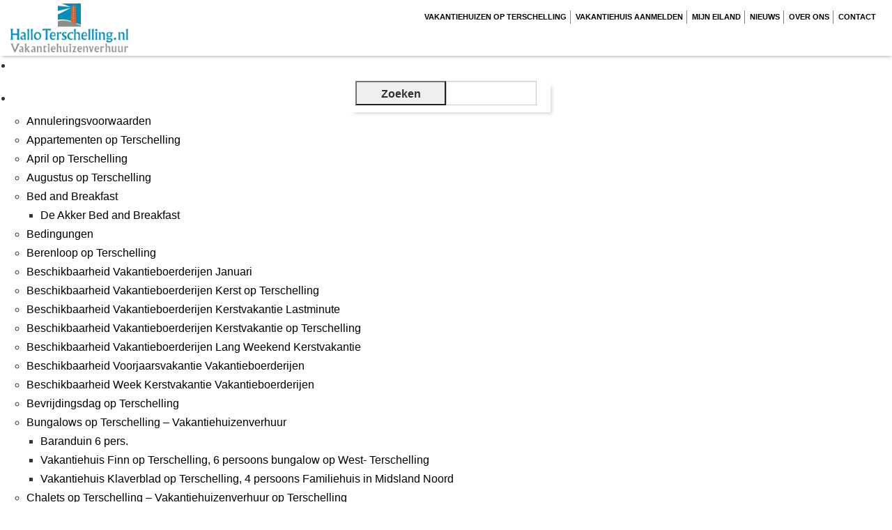

--- FILE ---
content_type: text/html; charset=UTF-8
request_url: https://www.halloterschelling.nl/tag/winactie/
body_size: 89048
content:
<!doctype html>
<html class="no-js" lang="nl-NL" >
	<head>
		<meta charset="utf-8" />
    <meta name="viewport" content="initial-scale=1, width=device-width, maximum-scale=1, minimum-scale=1, user-scalable=no">
    <title>winactie Archives - Vakantiehuizen, Bungalows, Chalets, Boerderijtjes, Appartementen op Terschelling | Hallo Terschelling</title>
<script
  src="https://code.jquery.com/jquery-3.6.0.min.js"
  integrity="sha256-/xUj+3OJU5yExlq6GSYGSHk7tPXikynS7ogEvDej/m4="
  crossorigin="anonymous"></script>
    <link href='https://fonts.googleapis.com/css?family=Open+Sans+Condensed:300,700' rel='stylesheet' type='text/css'>
    <link href='https://fonts.googleapis.com/css?family=Oswald|Shadows+Into+Light' rel='stylesheet' type='text/css'>
    <link href="//cdn.rawgit.com/noelboss/featherlight/1.7.0/release/featherlight.min.css" type="text/css" rel="stylesheet" />
    <link href="//cdn.rawgit.com/noelboss/featherlight/1.3.4/release/featherlight.gallery.min.css" type="text/css" rel="stylesheet" />

    <script>
      var wpurl = 'https://www.halloterschelling.nl/wp-content/themes/subsite';
      var homepage = 'https://www.halloterschelling.nl/';
      var currentpage = 'https://www.halloterschelling.nl/paas-winactie-zo-maakt-u-kans/';
    </script>
          <script>
      (function(i,s,o,g,r,a,m){i['GoogleAnalyticsObject']=r;i[r]=i[r]||function(){
      (i[r].q=i[r].q||[]).push(arguments)},i[r].l=1*new Date();a=s.createElement(o),
      m=s.getElementsByTagName(o)[0];a.async=1;a.src=g;m.parentNode.insertBefore(a,m)
      })(window,document,'script','https://www.google-analytics.com/analytics.js','ga');

      ga('create', 'UA-69297882-1', 'auto');
      ga('send', 'pageview');
      </script>
    		<meta name='robots' content='index, follow, max-image-preview:large, max-snippet:-1, max-video-preview:-1' />
	<style>img:is([sizes="auto" i], [sizes^="auto," i]) { contain-intrinsic-size: 3000px 1500px }</style>
	
	<!-- This site is optimized with the Yoast SEO Premium plugin v25.6 (Yoast SEO v25.6) - https://yoast.com/wordpress/plugins/seo/ -->
	<link rel="canonical" href="https://www.halloterschelling.nl/tag/winactie/" />
	<meta property="og:locale" content="nl_NL" />
	<meta property="og:type" content="article" />
	<meta property="og:title" content="winactie Archieven" />
	<meta property="og:url" content="https://www.halloterschelling.nl/tag/winactie/" />
	<meta property="og:site_name" content="Vakantiehuizen, Bungalows, Chalets, Boerderijtjes, Appartementen op Terschelling | Hallo Terschelling" />
	<meta name="twitter:card" content="summary_large_image" />
	<meta name="twitter:site" content="@HalloSchylge" />
	<script type="application/ld+json" class="yoast-schema-graph">{"@context":"https://schema.org","@graph":[{"@type":"CollectionPage","@id":"https://www.halloterschelling.nl/tag/winactie/","url":"https://www.halloterschelling.nl/tag/winactie/","name":"winactie Archives - Vakantiehuizen, Bungalows, Chalets, Boerderijtjes, Appartementen op Terschelling | Hallo Terschelling","isPartOf":{"@id":"https://www.halloterschelling.nl/#website"},"primaryImageOfPage":{"@id":"https://www.halloterschelling.nl/tag/winactie/#primaryimage"},"image":{"@id":"https://www.halloterschelling.nl/tag/winactie/#primaryimage"},"thumbnailUrl":"https://www.halloterschelling.nl/wp-content/uploads/2020/04/Paasactie-Hallo-Terschelling-e1586636367254.jpg","breadcrumb":{"@id":"https://www.halloterschelling.nl/tag/winactie/#breadcrumb"},"inLanguage":"nl-NL"},{"@type":"ImageObject","inLanguage":"nl-NL","@id":"https://www.halloterschelling.nl/tag/winactie/#primaryimage","url":"https://www.halloterschelling.nl/wp-content/uploads/2020/04/Paasactie-Hallo-Terschelling-e1586636367254.jpg","contentUrl":"https://www.halloterschelling.nl/wp-content/uploads/2020/04/Paasactie-Hallo-Terschelling-e1586636367254.jpg","width":417,"height":250,"caption":"Paasactie - Hallo Terschelling"},{"@type":"BreadcrumbList","@id":"https://www.halloterschelling.nl/tag/winactie/#breadcrumb","itemListElement":[{"@type":"ListItem","position":1,"name":"Home","item":"https://www.halloterschelling.nl/"},{"@type":"ListItem","position":2,"name":"winactie"}]},{"@type":"WebSite","@id":"https://www.halloterschelling.nl/#website","url":"https://www.halloterschelling.nl/","name":"Vakantiehuizen, Bungalows, Chalets, Boerderijtjes, Appartementen op Terschelling | Hallo Terschelling","description":"Beschikbaarheid vakantiehuisjes op Terschelling","potentialAction":[{"@type":"SearchAction","target":{"@type":"EntryPoint","urlTemplate":"https://www.halloterschelling.nl/?s={search_term_string}"},"query-input":{"@type":"PropertyValueSpecification","valueRequired":true,"valueName":"search_term_string"}}],"inLanguage":"nl-NL"}]}</script>
	<!-- / Yoast SEO Premium plugin. -->


<link rel='stylesheet' id='style-css' href='https://www.halloterschelling.nl/wp-content/themes/subsite/css/style.css' type='text/css' media='all' />
<link rel='stylesheet' id='style2-css' href='https://www.halloterschelling.nl/wp-content/themes/subsite/style.css' type='text/css' media='all' />
<link rel='stylesheet' id='wp-block-library-css' href='https://www.halloterschelling.nl/wp-includes/css/dist/block-library/style.min.css' type='text/css' media='all' />
<style id='classic-theme-styles-inline-css' type='text/css'>
/*! This file is auto-generated */
.wp-block-button__link{color:#fff;background-color:#32373c;border-radius:9999px;box-shadow:none;text-decoration:none;padding:calc(.667em + 2px) calc(1.333em + 2px);font-size:1.125em}.wp-block-file__button{background:#32373c;color:#fff;text-decoration:none}
</style>
<style id='global-styles-inline-css' type='text/css'>
:root{--wp--preset--aspect-ratio--square: 1;--wp--preset--aspect-ratio--4-3: 4/3;--wp--preset--aspect-ratio--3-4: 3/4;--wp--preset--aspect-ratio--3-2: 3/2;--wp--preset--aspect-ratio--2-3: 2/3;--wp--preset--aspect-ratio--16-9: 16/9;--wp--preset--aspect-ratio--9-16: 9/16;--wp--preset--color--black: #000000;--wp--preset--color--cyan-bluish-gray: #abb8c3;--wp--preset--color--white: #ffffff;--wp--preset--color--pale-pink: #f78da7;--wp--preset--color--vivid-red: #cf2e2e;--wp--preset--color--luminous-vivid-orange: #ff6900;--wp--preset--color--luminous-vivid-amber: #fcb900;--wp--preset--color--light-green-cyan: #7bdcb5;--wp--preset--color--vivid-green-cyan: #00d084;--wp--preset--color--pale-cyan-blue: #8ed1fc;--wp--preset--color--vivid-cyan-blue: #0693e3;--wp--preset--color--vivid-purple: #9b51e0;--wp--preset--gradient--vivid-cyan-blue-to-vivid-purple: linear-gradient(135deg,rgba(6,147,227,1) 0%,rgb(155,81,224) 100%);--wp--preset--gradient--light-green-cyan-to-vivid-green-cyan: linear-gradient(135deg,rgb(122,220,180) 0%,rgb(0,208,130) 100%);--wp--preset--gradient--luminous-vivid-amber-to-luminous-vivid-orange: linear-gradient(135deg,rgba(252,185,0,1) 0%,rgba(255,105,0,1) 100%);--wp--preset--gradient--luminous-vivid-orange-to-vivid-red: linear-gradient(135deg,rgba(255,105,0,1) 0%,rgb(207,46,46) 100%);--wp--preset--gradient--very-light-gray-to-cyan-bluish-gray: linear-gradient(135deg,rgb(238,238,238) 0%,rgb(169,184,195) 100%);--wp--preset--gradient--cool-to-warm-spectrum: linear-gradient(135deg,rgb(74,234,220) 0%,rgb(151,120,209) 20%,rgb(207,42,186) 40%,rgb(238,44,130) 60%,rgb(251,105,98) 80%,rgb(254,248,76) 100%);--wp--preset--gradient--blush-light-purple: linear-gradient(135deg,rgb(255,206,236) 0%,rgb(152,150,240) 100%);--wp--preset--gradient--blush-bordeaux: linear-gradient(135deg,rgb(254,205,165) 0%,rgb(254,45,45) 50%,rgb(107,0,62) 100%);--wp--preset--gradient--luminous-dusk: linear-gradient(135deg,rgb(255,203,112) 0%,rgb(199,81,192) 50%,rgb(65,88,208) 100%);--wp--preset--gradient--pale-ocean: linear-gradient(135deg,rgb(255,245,203) 0%,rgb(182,227,212) 50%,rgb(51,167,181) 100%);--wp--preset--gradient--electric-grass: linear-gradient(135deg,rgb(202,248,128) 0%,rgb(113,206,126) 100%);--wp--preset--gradient--midnight: linear-gradient(135deg,rgb(2,3,129) 0%,rgb(40,116,252) 100%);--wp--preset--font-size--small: 13px;--wp--preset--font-size--medium: 20px;--wp--preset--font-size--large: 36px;--wp--preset--font-size--x-large: 42px;--wp--preset--spacing--20: 0.44rem;--wp--preset--spacing--30: 0.67rem;--wp--preset--spacing--40: 1rem;--wp--preset--spacing--50: 1.5rem;--wp--preset--spacing--60: 2.25rem;--wp--preset--spacing--70: 3.38rem;--wp--preset--spacing--80: 5.06rem;--wp--preset--shadow--natural: 6px 6px 9px rgba(0, 0, 0, 0.2);--wp--preset--shadow--deep: 12px 12px 50px rgba(0, 0, 0, 0.4);--wp--preset--shadow--sharp: 6px 6px 0px rgba(0, 0, 0, 0.2);--wp--preset--shadow--outlined: 6px 6px 0px -3px rgba(255, 255, 255, 1), 6px 6px rgba(0, 0, 0, 1);--wp--preset--shadow--crisp: 6px 6px 0px rgba(0, 0, 0, 1);}:where(.is-layout-flex){gap: 0.5em;}:where(.is-layout-grid){gap: 0.5em;}body .is-layout-flex{display: flex;}.is-layout-flex{flex-wrap: wrap;align-items: center;}.is-layout-flex > :is(*, div){margin: 0;}body .is-layout-grid{display: grid;}.is-layout-grid > :is(*, div){margin: 0;}:where(.wp-block-columns.is-layout-flex){gap: 2em;}:where(.wp-block-columns.is-layout-grid){gap: 2em;}:where(.wp-block-post-template.is-layout-flex){gap: 1.25em;}:where(.wp-block-post-template.is-layout-grid){gap: 1.25em;}.has-black-color{color: var(--wp--preset--color--black) !important;}.has-cyan-bluish-gray-color{color: var(--wp--preset--color--cyan-bluish-gray) !important;}.has-white-color{color: var(--wp--preset--color--white) !important;}.has-pale-pink-color{color: var(--wp--preset--color--pale-pink) !important;}.has-vivid-red-color{color: var(--wp--preset--color--vivid-red) !important;}.has-luminous-vivid-orange-color{color: var(--wp--preset--color--luminous-vivid-orange) !important;}.has-luminous-vivid-amber-color{color: var(--wp--preset--color--luminous-vivid-amber) !important;}.has-light-green-cyan-color{color: var(--wp--preset--color--light-green-cyan) !important;}.has-vivid-green-cyan-color{color: var(--wp--preset--color--vivid-green-cyan) !important;}.has-pale-cyan-blue-color{color: var(--wp--preset--color--pale-cyan-blue) !important;}.has-vivid-cyan-blue-color{color: var(--wp--preset--color--vivid-cyan-blue) !important;}.has-vivid-purple-color{color: var(--wp--preset--color--vivid-purple) !important;}.has-black-background-color{background-color: var(--wp--preset--color--black) !important;}.has-cyan-bluish-gray-background-color{background-color: var(--wp--preset--color--cyan-bluish-gray) !important;}.has-white-background-color{background-color: var(--wp--preset--color--white) !important;}.has-pale-pink-background-color{background-color: var(--wp--preset--color--pale-pink) !important;}.has-vivid-red-background-color{background-color: var(--wp--preset--color--vivid-red) !important;}.has-luminous-vivid-orange-background-color{background-color: var(--wp--preset--color--luminous-vivid-orange) !important;}.has-luminous-vivid-amber-background-color{background-color: var(--wp--preset--color--luminous-vivid-amber) !important;}.has-light-green-cyan-background-color{background-color: var(--wp--preset--color--light-green-cyan) !important;}.has-vivid-green-cyan-background-color{background-color: var(--wp--preset--color--vivid-green-cyan) !important;}.has-pale-cyan-blue-background-color{background-color: var(--wp--preset--color--pale-cyan-blue) !important;}.has-vivid-cyan-blue-background-color{background-color: var(--wp--preset--color--vivid-cyan-blue) !important;}.has-vivid-purple-background-color{background-color: var(--wp--preset--color--vivid-purple) !important;}.has-black-border-color{border-color: var(--wp--preset--color--black) !important;}.has-cyan-bluish-gray-border-color{border-color: var(--wp--preset--color--cyan-bluish-gray) !important;}.has-white-border-color{border-color: var(--wp--preset--color--white) !important;}.has-pale-pink-border-color{border-color: var(--wp--preset--color--pale-pink) !important;}.has-vivid-red-border-color{border-color: var(--wp--preset--color--vivid-red) !important;}.has-luminous-vivid-orange-border-color{border-color: var(--wp--preset--color--luminous-vivid-orange) !important;}.has-luminous-vivid-amber-border-color{border-color: var(--wp--preset--color--luminous-vivid-amber) !important;}.has-light-green-cyan-border-color{border-color: var(--wp--preset--color--light-green-cyan) !important;}.has-vivid-green-cyan-border-color{border-color: var(--wp--preset--color--vivid-green-cyan) !important;}.has-pale-cyan-blue-border-color{border-color: var(--wp--preset--color--pale-cyan-blue) !important;}.has-vivid-cyan-blue-border-color{border-color: var(--wp--preset--color--vivid-cyan-blue) !important;}.has-vivid-purple-border-color{border-color: var(--wp--preset--color--vivid-purple) !important;}.has-vivid-cyan-blue-to-vivid-purple-gradient-background{background: var(--wp--preset--gradient--vivid-cyan-blue-to-vivid-purple) !important;}.has-light-green-cyan-to-vivid-green-cyan-gradient-background{background: var(--wp--preset--gradient--light-green-cyan-to-vivid-green-cyan) !important;}.has-luminous-vivid-amber-to-luminous-vivid-orange-gradient-background{background: var(--wp--preset--gradient--luminous-vivid-amber-to-luminous-vivid-orange) !important;}.has-luminous-vivid-orange-to-vivid-red-gradient-background{background: var(--wp--preset--gradient--luminous-vivid-orange-to-vivid-red) !important;}.has-very-light-gray-to-cyan-bluish-gray-gradient-background{background: var(--wp--preset--gradient--very-light-gray-to-cyan-bluish-gray) !important;}.has-cool-to-warm-spectrum-gradient-background{background: var(--wp--preset--gradient--cool-to-warm-spectrum) !important;}.has-blush-light-purple-gradient-background{background: var(--wp--preset--gradient--blush-light-purple) !important;}.has-blush-bordeaux-gradient-background{background: var(--wp--preset--gradient--blush-bordeaux) !important;}.has-luminous-dusk-gradient-background{background: var(--wp--preset--gradient--luminous-dusk) !important;}.has-pale-ocean-gradient-background{background: var(--wp--preset--gradient--pale-ocean) !important;}.has-electric-grass-gradient-background{background: var(--wp--preset--gradient--electric-grass) !important;}.has-midnight-gradient-background{background: var(--wp--preset--gradient--midnight) !important;}.has-small-font-size{font-size: var(--wp--preset--font-size--small) !important;}.has-medium-font-size{font-size: var(--wp--preset--font-size--medium) !important;}.has-large-font-size{font-size: var(--wp--preset--font-size--large) !important;}.has-x-large-font-size{font-size: var(--wp--preset--font-size--x-large) !important;}
:where(.wp-block-post-template.is-layout-flex){gap: 1.25em;}:where(.wp-block-post-template.is-layout-grid){gap: 1.25em;}
:where(.wp-block-columns.is-layout-flex){gap: 2em;}:where(.wp-block-columns.is-layout-grid){gap: 2em;}
:root :where(.wp-block-pullquote){font-size: 1.5em;line-height: 1.6;}
</style>
<link rel='stylesheet' id='contact-form-7-css' href='https://www.halloterschelling.nl/wp-content/plugins/contact-form-7/includes/css/styles.css' type='text/css' media='all' />
<link rel='stylesheet' id='wp-review-slider-pro-public_combine-css' href='https://www.halloterschelling.nl/wp-content/plugins/wp-google-places-review-slider/public/css/wprev-public_combine.css' type='text/css' media='all' />
<link rel='stylesheet' id='grw-public-main-css-css' href='https://www.halloterschelling.nl/wp-content/plugins/widget-google-reviews/assets/css/public-main.css' type='text/css' media='all' />
<script type="text/javascript" defer="defer" src="https://www.halloterschelling.nl/wp-content/plugins/widget-google-reviews/assets/js/public-main.js" id="grw-public-main-js-js"></script>
<link rel="https://api.w.org/" href="https://www.halloterschelling.nl/wp-json/" /><link rel="alternate" title="JSON" type="application/json" href="https://www.halloterschelling.nl/wp-json/wp/v2/tags/457" /><link rel="icon" href="https://www.halloterschelling.nl/wp-content/uploads/2021/07/cropped-avatar-hallo-terschelling-scaled-1-32x32.jpg" sizes="32x32" />
<link rel="icon" href="https://www.halloterschelling.nl/wp-content/uploads/2021/07/cropped-avatar-hallo-terschelling-scaled-1-192x192.jpg" sizes="192x192" />
<link rel="apple-touch-icon" href="https://www.halloterschelling.nl/wp-content/uploads/2021/07/cropped-avatar-hallo-terschelling-scaled-1-180x180.jpg" />
<meta name="msapplication-TileImage" content="https://www.halloterschelling.nl/wp-content/uploads/2021/07/cropped-avatar-hallo-terschelling-scaled-1-270x270.jpg" />
    <meta name="verification" content="7a3ea1492fef058673822c2ea3e6217b" />



	</head>
	<body class="archive tag tag-winactie tag-457 wp-theme-subsite">

    


    <header id="home">
      <div class="row">
        <div class="large-4 medium-12 small-12 columns">
          <a href="https://www.halloterschelling.nl/">
			  <img src="https://www.halloterschelling.nl/wp-content/uploads/2020/10/Hallo-Terschelling_Logo-1.png" style="height: 80px; padding: .3rem 0;" />
<!--             <svg id="logo" style="width: 410px;height: 60px;margin: 10px 0;float: left;" version="1.0" id="Layer_1" xmlns="http://www.w3.org/2000/svg" xmlns:xlink="http://www.w3.org/1999/xlink" x="0px" y="0px"
            width="771.724px" height="137.931px" viewBox="0 0 771.724 137.931" enable-background="new 0 0 771.724 137.931"
            xml:space="preserve">
            <g>
            <g>
            <path fill-rule="evenodd" clip-rule="evenodd" fill="#CC202C" d="M85.346,33.086c0.035-1.637,0.602-2.985,1.7-4.051
            c1.066-1.102,2.402-1.668,4-1.699c1.632,0.031,2.984,0.597,4.05,1.699c1.102,1.066,1.668,2.414,1.7,4.051
            c-0.032,1.597-0.598,2.933-1.7,4c-1.066,1.097-2.418,1.664-4.05,1.699c-1.598-0.035-2.934-0.602-4-1.699
            C85.948,36.019,85.381,34.683,85.346,33.086 M91.046,14.882l14.152,10.102h-3v18.199h3v6.051h-3.203l1.051,10.148l-25.051,11
            l1.851-18l7.2-3.148H76.897v-6.051h3.051V24.984h-3.051L91.046,14.882 M75.096,98.183l2.149-20.398l26.453-11.602l1.949,18.653
            L75.096,98.183 M77.346,30.086L9.745,21.984v27.602l67.402-16.551L9.745,68.285v26.801c6.933-1.801,13.566-2.817,19.902-3.051
            c6.367-0.235,12.5,0.097,18.399,1c5.902,0.933,11.652,2.25,17.25,3.949c5.566,1.734,11.05,3.648,16.449,5.75l24.652-10.75
            l2.199,21.301c3.332,1.199,6.684,2.301,10.051,3.301s6.781,1.863,10.25,2.597V10.484H25.346L77.346,30.086"/>
            </g>
            <path fill-rule="evenodd" clip-rule="evenodd" fill="#16416F" d="M9.745,101.683c7.933-2.367,15.5-3.715,22.703-4.051
            c7.23-0.296,14.199,0.118,20.898,1.25c6.668,1.168,13.168,2.786,19.5,4.852c6.368,2.035,12.633,4.25,18.801,6.648
            c6.133,2.368,12.281,4.637,18.449,6.801c6.168,2.133,12.434,3.883,18.801,5.25v7.153H9.745V101.683"/>
            <text transform="matrix(1 0 0 1 144.8273 61.2337)" fill="#16416F" font-family="'Albertus-Medium'" font-size="50"></text>
            <text transform="matrix(1 0 0 1 150.3449 113.5628)" fill="#CC202C" font-family="'MarketingScript'" font-size="45"></text>
            </g>
            </svg> -->
          </a>
        </div>
        <div class="large-8 medium-12 small-12 columns">
          <a href="" id="hamburger"><img src="https://www.halloterschelling.nl/wp-content/themes/subsite/img/hamburger.svg" id="hamburgerbtn" /></a>
          <div class="menu-main-container"><ul id="menu-main" class="menu"><li id="menu-item-257" class="menu-item menu-item-type-post_type menu-item-object-page menu-item-has-children menu-item-257"><a href="https://www.halloterschelling.nl/vakantiehuizen-op-terschelling-2/">Vakantiehuizen op Terschelling</a>
<ul class="sub-menu">
	<li id="menu-item-268" class="menu-item menu-item-type-post_type menu-item-object-page menu-item-has-children menu-item-268"><a href="https://www.halloterschelling.nl/vakantieboerderijen-op-terschelling/">Vakantieboerderijen op Terschelling</a>
	<ul class="sub-menu">
		<li id="menu-item-7752" class="menu-item menu-item-type-post_type menu-item-object-page menu-item-7752"><a href="https://www.halloterschelling.nl/familiehuizen-op-terschelling/bokkedoorn-vakantiehuis-op-terschelling/">Bokkedoorn op Terschelling, 8 persoons vakantieboerderij</a></li>
		<li id="menu-item-4429" class="menu-item menu-item-type-post_type menu-item-object-page menu-item-4429"><a href="https://www.halloterschelling.nl/vakantieboerderijen-op-terschelling/roodkapje-op-terschelling/">Roodkapje op Terschelling, 11 persoons vakantieboerderij</a></li>
	</ul>
</li>
	<li id="menu-item-5721" class="menu-item menu-item-type-post_type menu-item-object-page menu-item-5721"><a href="https://www.halloterschelling.nl/bed-and-breakfast/">Bed and Breakfast</a></li>
	<li id="menu-item-269" class="menu-item menu-item-type-post_type menu-item-object-page menu-item-has-children menu-item-269"><a href="https://www.halloterschelling.nl/bungalows-op-terschelling/">Bungalows op Terschelling – Vakantiehuizenverhuur</a>
	<ul class="sub-menu">
		<li id="menu-item-4422" class="menu-item menu-item-type-post_type menu-item-object-page menu-item-4422"><a href="https://www.halloterschelling.nl/bungalows-op-terschelling/finn/">Finn op Terschelling,  6 persoons vakantie Bungalow</a></li>
		<li id="menu-item-357" class="menu-item menu-item-type-post_type menu-item-object-page menu-item-357"><a href="https://www.halloterschelling.nl/familiehuizen-op-terschelling/geluksplak/">Geluksplak op Terschelling, 6 persoons vakantie Bungalow</a></li>
		<li id="menu-item-7936" class="menu-item menu-item-type-post_type menu-item-object-page menu-item-7936"><a href="https://www.halloterschelling.nl/bungalows-op-terschelling/klaverblad/">Klaverblad op Terschelling, 4 persoons vakantie bungalow</a></li>
	</ul>
</li>
	<li id="menu-item-270" class="menu-item menu-item-type-post_type menu-item-object-page menu-item-has-children menu-item-270"><a href="https://www.halloterschelling.nl/chalets-op-terschelling/">Chalets op Terschelling – Vakantiehuizenverhuur op Terschelling</a>
	<ul class="sub-menu">
		<li id="menu-item-350" class="menu-item menu-item-type-post_type menu-item-object-page menu-item-350"><a href="https://www.halloterschelling.nl/chalets-op-terschelling/krab/">Krab op Terschelling, 4-6 persoons chalet</a></li>
		<li id="menu-item-349" class="menu-item menu-item-type-post_type menu-item-object-page menu-item-349"><a href="https://www.halloterschelling.nl/chalets-op-terschelling/tante-alie/">Tante Alie op Terschelling, 4-6 persoons chalet</a></li>
		<li id="menu-item-351" class="menu-item menu-item-type-post_type menu-item-object-page menu-item-351"><a href="https://www.halloterschelling.nl/chalets-op-terschelling/lichthus/">Lichthûs op Terschelling, 4-6 persoons chalet</a></li>
		<li id="menu-item-3176" class="menu-item menu-item-type-post_type menu-item-object-page menu-item-3176"><a href="https://www.halloterschelling.nl/chalets-op-terschelling/black-beauty/">Black Beauty op Terschelling, 4-6 persoons chalet</a></li>
	</ul>
</li>
	<li id="menu-item-267" class="menu-item menu-item-type-post_type menu-item-object-page menu-item-has-children menu-item-267"><a href="https://www.halloterschelling.nl/familiehuizen-op-terschelling/">Familiehuizen op Terschelling – Vakantiehuizenverhuur</a>
	<ul class="sub-menu">
		<li id="menu-item-8376" class="menu-item menu-item-type-post_type menu-item-object-page menu-item-8376"><a href="https://www.halloterschelling.nl/familiehuizen-op-terschelling/familiehuis-jansveld/">Jansveld op Terschelling, 5 pers Familiehuis</a></li>
		<li id="menu-item-6482" class="menu-item menu-item-type-post_type menu-item-object-page menu-item-6482"><a href="https://www.halloterschelling.nl/familiehuizen-op-terschelling/geitenplak-op-terschelling-6-persoons-familiehuis/">Geitenplak op Terschelling, 6 pers. Familiehuis</a></li>
		<li id="menu-item-4568" class="menu-item menu-item-type-post_type menu-item-object-page menu-item-4568"><a href="https://www.halloterschelling.nl/familiehuizen-op-terschelling/roodkapje-familiehuis-terschelling/">Roodkapje op Terschelling, 11 pers. Familiehuis</a></li>
		<li id="menu-item-7122" class="menu-item menu-item-type-post_type menu-item-object-page menu-item-7122"><a href="https://www.halloterschelling.nl/familiehuizen-op-terschelling/veilige-nest-op-terschelling-6-persoons-familiehuis/">Veilige Nest op Terschelling, 6 pers. Familiehuis</a></li>
	</ul>
</li>
	<li id="menu-item-7503" class="menu-item menu-item-type-post_type menu-item-object-page menu-item-7503"><a href="https://www.halloterschelling.nl/hond-vriendelijke-accommodaties/">Hond vriendelijke accommodaties</a></li>
	<li id="menu-item-5379" class="menu-item menu-item-type-post_type menu-item-object-page menu-item-has-children menu-item-5379"><a href="https://www.halloterschelling.nl/lodge-op-terschelling/">Lodge op Terschelling</a>
	<ul class="sub-menu">
		<li id="menu-item-5722" class="menu-item menu-item-type-post_type menu-item-object-page menu-item-5722"><a href="https://www.halloterschelling.nl/lodge-op-terschelling/de-akker-op-terschelling/">De Akker op Terschelling, 2 pers. huisje</a></li>
	</ul>
</li>
	<li id="menu-item-4379" class="menu-item menu-item-type-post_type menu-item-object-page menu-item-4379"><a href="https://www.halloterschelling.nl/zorgvakantie-terschelling/">Zorgvakantie Terschelling</a></li>
</ul>
</li>
<li id="menu-item-7569" class="menu-item menu-item-type-post_type menu-item-object-page menu-item-7569"><a href="https://www.halloterschelling.nl/informatie-terschelling/informatie-voor-verhuurders/">Vakantiehuis aanmelden</a></li>
<li id="menu-item-1201" class="menu-item menu-item-type-post_type menu-item-object-page menu-item-has-children menu-item-1201"><a href="https://www.halloterschelling.nl/informatie-terschelling/">Mijn Eiland</a>
<ul class="sub-menu">
	<li id="menu-item-7567" class="menu-item menu-item-type-post_type menu-item-object-post menu-item-7567"><a href="https://www.halloterschelling.nl/boodschappenservice-terschelling/">Boodschappenservice Terschelling</a></li>
	<li id="menu-item-1278" class="menu-item menu-item-type-post_type menu-item-object-page menu-item-1278"><a href="https://www.halloterschelling.nl/fietsverhuur-op-terschelling/">Fietsverhuur op Terschelling</a></li>
	<li id="menu-item-7568" class="menu-item menu-item-type-post_type menu-item-object-post menu-item-7568"><a href="https://www.halloterschelling.nl/linnenverhuur-op-terschelling/">Linnenverhuur op Terschelling</a></li>
	<li id="menu-item-1290" class="menu-item menu-item-type-post_type menu-item-object-page menu-item-1290"><a href="https://www.halloterschelling.nl/veelgestelde-vragen-door-huurders/">Veelgestelde vragen</a></li>
</ul>
</li>
<li id="menu-item-1291" class="menu-item menu-item-type-taxonomy menu-item-object-category menu-item-1291"><a href="https://www.halloterschelling.nl/category/blog/">Nieuws</a></li>
<li id="menu-item-115" class="menu-item menu-item-type-post_type menu-item-object-page menu-item-115"><a href="https://www.halloterschelling.nl/wie-zijn-wij/">Over ons</a></li>
<li id="menu-item-114" class="menu-item menu-item-type-post_type menu-item-object-page menu-item-114"><a href="https://www.halloterschelling.nl/contact/">Contact</a></li>
</ul></div>        </div>
      </div>
    </header>
    <div class="container">
<div class="row">
	<div class="small-12 large-8 columns" role="main">

	
		
							
		


	
	
	</div>
		<div id="sidebar" role="complementary">
		<ul>
						<li>
				<form role="search" method="get" id="searchform" class="searchform" action="https://www.halloterschelling.nl/">
				<div>
					<label class="screen-reader-text" for="s">Zoeken naar:</label>
					<input type="text" value="" name="s" id="s" />
					<input type="submit" id="searchsubmit" value="Zoeken" />
				</div>
			</form>			</li>

			<!-- Author information is disabled per default. Uncomment and fill in your details if you want to use it.
			<li><h2>Auteur</h2>
			<p>A little something about you, the author. Nothing lengthy, just an overview.</p>
			</li>
			-->

						</ul>
		<ul role="navigation">
				<li class="pagenav"><h2>Pagina's</h2><ul><li class="page_item page-item-1422"><a href="https://www.halloterschelling.nl/annuleringsvoorwaarden/">Annuleringsvoorwaarden</a></li>
<li class="page_item page-item-5226"><a href="https://www.halloterschelling.nl/appartementen-op-terschelling/">Appartementen op Terschelling</a></li>
<li class="page_item page-item-6222"><a href="https://www.halloterschelling.nl/april-op-terschelling/">April op Terschelling</a></li>
<li class="page_item page-item-6232"><a href="https://www.halloterschelling.nl/augustus-op-terschelling/">Augustus op Terschelling</a></li>
<li class="page_item page-item-5719 page_item_has_children"><a href="https://www.halloterschelling.nl/bed-and-breakfast/">Bed and Breakfast</a>
<ul class='children'>
	<li class="page_item page-item-5724"><a href="https://www.halloterschelling.nl/bed-and-breakfast/de-akker-bed-and-breakfast/">De Akker Bed and Breakfast</a></li>
</ul>
</li>
<li class="page_item page-item-6313"><a href="https://www.halloterschelling.nl/bedingungen/">Bedingungen</a></li>
<li class="page_item page-item-3893"><a href="https://www.halloterschelling.nl/berenloop-op-terschelling/">Berenloop op Terschelling</a></li>
<li class="page_item page-item-8060"><a href="https://www.halloterschelling.nl/beschikbaarheid-vakantieboerderijen-januari/">Beschikbaarheid Vakantieboerderijen Januari</a></li>
<li class="page_item page-item-8044"><a href="https://www.halloterschelling.nl/beschikbaarheid-vakantieboerderijen-kerst/">Beschikbaarheid Vakantieboerderijen Kerst op Terschelling</a></li>
<li class="page_item page-item-8054"><a href="https://www.halloterschelling.nl/last-minute-kerstvakantie/">Beschikbaarheid Vakantieboerderijen Kerstvakantie Lastminute</a></li>
<li class="page_item page-item-8036"><a href="https://www.halloterschelling.nl/kerstvakantie-vakantieboerderijen/">Beschikbaarheid Vakantieboerderijen Kerstvakantie op Terschelling</a></li>
<li class="page_item page-item-8047"><a href="https://www.halloterschelling.nl/kerst-lang-weekend/">Beschikbaarheid Vakantieboerderijen Lang Weekend Kerstvakantie</a></li>
<li class="page_item page-item-8065"><a href="https://www.halloterschelling.nl/voorjaarsvakantie-vakantieboerderijen/">Beschikbaarheid Voorjaarsvakantie Vakantieboerderijen</a></li>
<li class="page_item page-item-6849"><a href="https://www.halloterschelling.nl/week-kerstvakantie/">Beschikbaarheid Week Kerstvakantie Vakantieboerderijen</a></li>
<li class="page_item page-item-5220"><a href="https://www.halloterschelling.nl/bevrijdingsdag-op-terschelling/">Bevrijdingsdag op Terschelling</a></li>
<li class="page_item page-item-261 page_item_has_children"><a href="https://www.halloterschelling.nl/bungalows-op-terschelling/">Bungalows op Terschelling &#8211; Vakantiehuizenverhuur</a>
<ul class='children'>
	<li class="page_item page-item-281"><a href="https://www.halloterschelling.nl/bungalows-op-terschelling/baranduin/">Baranduin 6 pers.</a></li>
	<li class="page_item page-item-4420"><a href="https://www.halloterschelling.nl/bungalows-op-terschelling/finn/">Vakantiehuis Finn op Terschelling, 6 persoons bungalow op West- Terschelling</a></li>
	<li class="page_item page-item-7910"><a href="https://www.halloterschelling.nl/bungalows-op-terschelling/klaverblad/">Vakantiehuis Klaverblad op Terschelling, 4 persoons Familiehuis in Midsland Noord</a></li>
</ul>
</li>
<li class="page_item page-item-259 page_item_has_children"><a href="https://www.halloterschelling.nl/chalets-op-terschelling/">Chalets op Terschelling &#8211; Vakantiehuizenverhuur op Terschelling</a>
<ul class='children'>
	<li class="page_item page-item-5070"><a href="https://www.halloterschelling.nl/chalets-op-terschelling/buitenhuis-op-terschelling/">Buitenhuis 6 pers.</a></li>
	<li class="page_item page-item-15"><a href="https://www.halloterschelling.nl/chalets-op-terschelling/florizand-op-terschelling/">Florizand 6 pers.</a></li>
	<li class="page_item page-item-3212"><a href="https://www.halloterschelling.nl/chalets-op-terschelling/mameloe/">Mameloe 6 pers.</a></li>
	<li class="page_item page-item-2940"><a href="https://www.halloterschelling.nl/chalets-op-terschelling/noardewyn/">Noardewyn 6 pers.</a></li>
	<li class="page_item page-item-2913"><a href="https://www.halloterschelling.nl/chalets-op-terschelling/nieuw-noorderland/">Noorderland 6 p.</a></li>
	<li class="page_item page-item-2769"><a href="https://www.halloterschelling.nl/chalets-op-terschelling/black-beauty/">Vakantiehuis Black Beauty op Terschelling, 4 &#8211; 6 persoons Chalet in Midsland Noord</a></li>
	<li class="page_item page-item-21"><a href="https://www.halloterschelling.nl/chalets-op-terschelling/krab/">Vakantiehuis Krab op Terschelling, 4 &#8211; 6 persoons Chalet in Midsland Noord</a></li>
	<li class="page_item page-item-273"><a href="https://www.halloterschelling.nl/chalets-op-terschelling/lichthus/">Vakantiehuis Lichthûs op Terschelling, 4 &#8211; 6 persoons Chalet in Midsland Noord</a></li>
	<li class="page_item page-item-19"><a href="https://www.halloterschelling.nl/chalets-op-terschelling/tante-alie/">Vakantiehuis Tante Alie op Terschelling, 4 &#8211; 6 persoons Chalet in Midsland Noord</a></li>
	<li class="page_item page-item-17"><a href="https://www.halloterschelling.nl/chalets-op-terschelling/wadzand/">Wadzand 6 pers.</a></li>
</ul>
</li>
<li class="page_item page-item-6315"><a href="https://www.halloterschelling.nl/conditions/">Conditions</a></li>
<li class="page_item page-item-111"><a href="https://www.halloterschelling.nl/contact/">Contact</a></li>
<li class="page_item page-item-1504"><a href="https://www.halloterschelling.nl/de-bionier-op-terschelling/">De Bionier op Terschelling</a></li>
<li class="page_item page-item-6240"><a href="https://www.halloterschelling.nl/december-op-terschelling/">December op Terschelling</a></li>
<li class="page_item page-item-4745"><a href="https://www.halloterschelling.nl/vakantie-huis-kopen-op-terschelling/">Een eigen huis op Terschelling</a></li>
<li class="page_item page-item-265 page_item_has_children"><a href="https://www.halloterschelling.nl/familiehuizen-op-terschelling/">Familiehuizen op Terschelling &#8211; Vakantiehuizenverhuur</a>
<ul class='children'>
	<li class="page_item page-item-5042"><a href="https://www.halloterschelling.nl/familiehuizen-op-terschelling/geitenplak-op-terschelling-6-persoons-familiehuis/">Vakantiehuis &#8217;t Geitenplak op Terschelling, 6 persoons Familiehuis in Hoorn</a></li>
	<li class="page_item page-item-7106"><a href="https://www.halloterschelling.nl/familiehuizen-op-terschelling/veilige-nest-op-terschelling-6-persoons-familiehuis/">Vakantiehuis &#8217;t Veilige Nest op Terschelling, 6 persoons Familiehuis in Hoorn</a></li>
	<li class="page_item page-item-7738"><a href="https://www.halloterschelling.nl/familiehuizen-op-terschelling/bokkedoorn-vakantiehuis-op-terschelling/">Vakantiehuis Bokkedoorn op Terschelling, 8 persoons Familiehuis in Formerum</a></li>
	<li class="page_item page-item-276"><a href="https://www.halloterschelling.nl/familiehuizen-op-terschelling/de-jisper/">Vakantiehuis de Jisper, 5 persoons Familiehuis in Formerum</a></li>
	<li class="page_item page-item-279"><a href="https://www.halloterschelling.nl/familiehuizen-op-terschelling/geluksplak/">Vakantiehuis Geluksplak op Terschelling, 6 persoons Familiehuis in Midsland aan Zee</a></li>
	<li class="page_item page-item-8341"><a href="https://www.halloterschelling.nl/familiehuizen-op-terschelling/familiehuis-jansveld/">Vakantiehuis Jansveld op Terschelling,  5 persoons Familiehuis in Formerum</a></li>
	<li class="page_item page-item-4560"><a href="https://www.halloterschelling.nl/familiehuizen-op-terschelling/roodkapje-familiehuis-terschelling/">Vakantiehuis Roodkapje op Terschelling, 11 persoons Familiehuis in Formerum</a></li>
</ul>
</li>
<li class="page_item page-item-6197"><a href="https://www.halloterschelling.nl/februari-op-terschelling/">Februari op Terschelling</a></li>
<li class="page_item page-item-1276"><a href="https://www.halloterschelling.nl/fietsverhuur-op-terschelling/">Fietsverhuur op Terschelling</a></li>
<li class="page_item page-item-3498"><a href="https://www.halloterschelling.nl/fjoertoer-op-terschelling/">Fjoertoer op Terschelling 2025</a></li>
<li class="page_item page-item-4584"><a href="https://www.halloterschelling.nl/galerie-oosterburen-44-op-terschelling/">Galerie Oosterburen 44 op Terschelling</a></li>
<li class="page_item page-item-2983"><a href="https://www.halloterschelling.nl/bedankpagina/">Hartelijk dank voor uw reserveringsaanvraag</a></li>
<li class="page_item page-item-2532"><a href="https://www.halloterschelling.nl/hemelvaart-op-terschelling/">Hemelvaart op Terschelling 2025</a></li>
<li class="page_item page-item-3146"><a href="https://www.halloterschelling.nl/herfstvakantie-op-terschelling/">Herfstvakantie op Terschelling 2025</a></li>
<li class="page_item page-item-7491"><a href="https://www.halloterschelling.nl/hond-vriendelijke-accommodaties/">Hond vriendelijke accommodaties</a></li>
<li class="page_item page-item-4400"><a href="https://www.halloterschelling.nl/huisje-huren-met-kerst-op-terschelling/">Huisje huren met kerst op Terschelling</a></li>
<li class="page_item page-item-5784"><a href="https://www.halloterschelling.nl/huisregels-boerderij-roodkapje/">Huisregels Boerderij Roodkapje in Formerum op Terschelling</a></li>
<li class="page_item page-item-5771"><a href="https://www.halloterschelling.nl/huisregels-bungalow-finn-te-west-terschelling/">Huisregels Bungalow Finn te West Terschelling</a></li>
<li class="page_item page-item-5748"><a href="https://www.halloterschelling.nl/huisregels-bungalow-geluksplak-midsland-aan-zee/">Huisregels bungalow Geluksplak Midsland aan Zee</a></li>
<li class="page_item page-item-5829"><a href="https://www.halloterschelling.nl/huisregels-bungalow-klaverblad/">Huisregels Bungalow Klaverblad te Midsland Noord</a></li>
<li class="page_item page-item-5813"><a href="https://www.halloterschelling.nl/huisregels-chalet-black-beauty/">Huisregels chalet Black Beauty op Terschelling</a></li>
<li class="page_item page-item-5795"><a href="https://www.halloterschelling.nl/huisregels-chalet-krab-op-terschelling/">Huisregels chalet Krab op Terschelling</a></li>
<li class="page_item page-item-5787"><a href="https://www.halloterschelling.nl/huisregels-chalet-lichthus-op-terschelling/">Huisregels Chalet Lichthûs op Terschelling</a></li>
<li class="page_item page-item-5808"><a href="https://www.halloterschelling.nl/huisregels-chalet-tante-alie-op-terschelling/">Huisregels chalet Tante Alie op Terschelling</a></li>
<li class="page_item page-item-6750"><a href="https://www.halloterschelling.nl/huisregels-familiehuis-t-geitenplak-te-hoorn-op-terschelling/">Huisregels Familiehuis &#8217;t Geitenplak te Hoorn op Terschelling</a></li>
<li class="page_item page-item-5833"><a href="https://www.halloterschelling.nl/huisregels-huisje-de-akker-in-west-terschelling/">Huisregels huisje de Akker in West Terschelling</a></li>
<li class="page_item page-item-8253"><a href="https://www.halloterschelling.nl/huisregels-vakantiehuis-t-veilige-nest/">Huisregels vakantiehuis &#8217;t Veilige Nest</a></li>
<li class="page_item page-item-8249"><a href="https://www.halloterschelling.nl/huisregels-vakantiehuis-bokkedoorn-te-formerum/">Huisregels vakantiehuis Bokkedoorn te Formerum</a></li>
<li class="page_item page-item-5745"><a href="https://www.halloterschelling.nl/huisregels-vakantiehuizen/">Huisregels vakantiehuizen</a></li>
<li class="page_item page-item-1199 page_item_has_children"><a href="https://www.halloterschelling.nl/informatie-terschelling/">Informatie Terschelling</a>
<ul class='children'>
	<li class="page_item page-item-1315 page_item_has_children"><a href="https://www.halloterschelling.nl/informatie-terschelling/activiteiten/">Activiteiten</a>
	<ul class='children'>
		<li class="page_item page-item-2117"><a href="https://www.halloterschelling.nl/informatie-terschelling/activiteiten/het-hooivak/">Het Hooivak</a></li>
		<li class="page_item page-item-2214"><a href="https://www.halloterschelling.nl/informatie-terschelling/activiteiten/mooiweer/">MooiWeer</a></li>
		<li class="page_item page-item-2091"><a href="https://www.halloterschelling.nl/informatie-terschelling/activiteiten/puur-terschelling/">Puur Terschelling</a></li>
	</ul>
</li>
	<li class="page_item page-item-1655"><a href="https://www.halloterschelling.nl/informatie-terschelling/adverteren-door-ondernemers/">Adverteren als ondernemer</a></li>
	<li class="page_item page-item-3275"><a href="https://www.halloterschelling.nl/informatie-terschelling/in-de-media/">In de media</a></li>
	<li class="page_item page-item-4637"><a href="https://www.halloterschelling.nl/informatie-terschelling/vakantiehuis-verhuren-op-terschelling/">Ook mee doen?</a></li>
	<li class="page_item page-item-1281"><a href="https://www.halloterschelling.nl/informatie-terschelling/informatie-voor-verhuurders/">Vakantiehuis aanmelden</a></li>
	<li class="page_item page-item-3903"><a href="https://www.halloterschelling.nl/informatie-terschelling/vroegboekkorting/">Vroegboekkorting</a></li>
</ul>
</li>
<li class="page_item page-item-4008"><a href="https://www.halloterschelling.nl/jaarwisseling-op-terschelling/">Jaarwisseling op Terschelling vieren?</a></li>
<li class="page_item page-item-1083"><a href="https://www.halloterschelling.nl/januari-op-terschelling/">Januari op Terschelling</a></li>
<li class="page_item page-item-6230"><a href="https://www.halloterschelling.nl/juli-op-terschelling/">Juli op Terschelling</a></li>
<li class="page_item page-item-6228"><a href="https://www.halloterschelling.nl/juni-op-terschelling/">Juni op Terschelling</a></li>
<li class="page_item page-item-1032"><a href="https://www.halloterschelling.nl/kerst-op-terschelling/">Kerst op Terschelling</a></li>
<li class="page_item page-item-4403"><a href="https://www.halloterschelling.nl/kerstdiner-op-terschelling/">Kerstdiner op Terschelling</a></li>
<li class="page_item page-item-1044"><a href="https://www.halloterschelling.nl/kerstvakantie-op-terschelling/">Kerstvakantie op  Terschelling</a></li>
<li class="page_item page-item-1058"><a href="https://www.halloterschelling.nl/last-minute-op-terschelling/">Last Minute op Terschelling</a></li>
<li class="page_item page-item-3009"><a href="https://www.halloterschelling.nl/lastminutes-op-terschelling/">Lastminutes op Terschelling</a></li>
<li class="page_item page-item-3287"><a href="https://www.halloterschelling.nl/linkpartners/">Linkpartners</a></li>
<li class="page_item page-item-5375 page_item_has_children"><a href="https://www.halloterschelling.nl/lodge-op-terschelling/">Lodge op Terschelling</a>
<ul class='children'>
	<li class="page_item page-item-5233"><a href="https://www.halloterschelling.nl/lodge-op-terschelling/de-akker-op-terschelling/">Vakantiehuis de Akker op Terschelling, 2 persoons huisje net buiten West Terschelling</a></li>
</ul>
</li>
<li class="page_item page-item-3069"><a href="https://www.halloterschelling.nl/logo/">logo</a></li>
<li class="page_item page-item-6217"><a href="https://www.halloterschelling.nl/maart-op-terschelling/">Maart op Terschelling</a></li>
<li class="page_item page-item-6226"><a href="https://www.halloterschelling.nl/mei-op-terschelling/">Mei op Terschelling</a></li>
<li class="page_item page-item-1931"><a href="https://www.halloterschelling.nl/meivakantie-op-terschelling/">Meivakantie op Terschelling 2026</a></li>
<li class="page_item page-item-5178"><a href="https://www.halloterschelling.nl/moederdag-op-terschelling/">Moederdag op Terschelling 2025</a></li>
<li class="page_item page-item-4743"><a href="https://www.halloterschelling.nl/nieuwjaarsduik-op-terschelling/">Nieuwjaarsduik jaarlijkse traditie op Terschelling</a></li>
<li class="page_item page-item-8328"><a href="https://www.halloterschelling.nl/nieuwsbrief/">Nieuwsbrief</a></li>
<li class="page_item page-item-6238"><a href="https://www.halloterschelling.nl/november-op-terschelling/">November op Terschelling</a></li>
<li class="page_item page-item-1065"><a href="https://www.halloterschelling.nl/oerol-op-terschelling/">Oerol op Terschelling 7-17 Juni 2024</a></li>
<li class="page_item page-item-6236"><a href="https://www.halloterschelling.nl/oktober-op-terschelling/">Oktober op Terschelling</a></li>
<li class="page_item page-item-5123"><a href="https://www.halloterschelling.nl/ostern-auf-terschelling/">Ostern auf Terschelling</a></li>
<li class="page_item page-item-4664"><a href="https://www.halloterschelling.nl/oud-en-nieuw-op-terschelling/">Oud en Nieuw op Terschelling</a></li>
<li class="page_item page-item-8078"><a href="https://www.halloterschelling.nl/oud-en-nieuw-beschikbaarheid/">Oud en Nieuw op Terschelling</a></li>
<li class="page_item page-item-109"><a href="https://www.halloterschelling.nl/wie-zijn-wij/">Over ons</a></li>
<li class="page_item page-item-4989"><a href="https://www.halloterschelling.nl/paasdagen-op-terschelling/">Paasdagen op Terschelling 2026</a></li>
<li class="page_item page-item-8472"><a href="https://www.halloterschelling.nl/paasvakantie-op-terschelling-2026/">Paasvakantie op Terschelling 2026</a></li>
<li class="page_item page-item-8084"><a href="https://www.halloterschelling.nl/paasweekend-op-terschelling/">Paasweekend op Terschelling 2026</a></li>
<li class="page_item page-item-1056"><a href="https://www.halloterschelling.nl/pasen-op-terschelling/">Pasen op Terschelling 2026</a></li>
<li class="page_item page-item-2740"><a href="https://www.halloterschelling.nl/pinksteren-op-terschelling/">Pinksteren op Terschelling 2025</a></li>
<li class="page_item page-item-1306 page_item_has_children"><a href="https://www.halloterschelling.nl/restaurants-op-terschelling/">Restaurants op Terschelling</a>
<ul class='children'>
	<li class="page_item page-item-2253"><a href="https://www.halloterschelling.nl/restaurants-op-terschelling/el-leon-rojo/">El Leon Rojo</a></li>
	<li class="page_item page-item-2637"><a href="https://www.halloterschelling.nl/restaurants-op-terschelling/loods/">Loods</a></li>
	<li class="page_item page-item-2058"><a href="https://www.halloterschelling.nl/restaurants-op-terschelling/rustende-jager/">Rustende Jager</a></li>
	<li class="page_item page-item-2233"><a href="https://www.halloterschelling.nl/restaurants-op-terschelling/zonneweelde/">Zonneweelde</a></li>
</ul>
</li>
<li class="page_item page-item-5888"><a href="https://www.halloterschelling.nl/review-pagina-in-google/">review pagina in Google</a></li>
<li class="page_item page-item-6234"><a href="https://www.halloterschelling.nl/september-op-terschelling/">September op Terschelling</a></li>
<li class="page_item page-item-4187"><a href="https://www.halloterschelling.nl/test/">test</a></li>
<li class="page_item page-item-5916"><a href="https://www.halloterschelling.nl/uw-gastvrouw-op-terschelling/">Uw gastvrouw op Terschelling</a></li>
<li class="page_item page-item-4243"><a href="https://www.halloterschelling.nl/vacature-op-terschelling/">Vacature op Terschelling</a></li>
<li class="page_item page-item-5189"><a href="https://www.halloterschelling.nl/vaderdag-op-terschelling/">Vaderdag op Terschelling &#8211; 20 Juni 2021</a></li>
<li class="page_item page-item-263 page_item_has_children"><a href="https://www.halloterschelling.nl/vakantieboerderijen-op-terschelling/">Vakantieboerderijen op Terschelling</a>
<ul class='children'>
	<li class="page_item page-item-9"><a href="https://www.halloterschelling.nl/vakantieboerderijen-op-terschelling/heemst/">Heemst 6 persoons</a></li>
	<li class="page_item page-item-4425"><a href="https://www.halloterschelling.nl/vakantieboerderijen-op-terschelling/roodkapje-op-terschelling/">Vakantiehuis Roodkapje op Terschelling, 11 persoons Vakantieboerderij in Formerum</a></li>
	<li class="page_item page-item-13"><a href="https://www.halloterschelling.nl/vakantieboerderijen-op-terschelling/vergeet-mij-niet/">Vergeet Mij Niet</a></li>
</ul>
</li>
<li class="page_item page-item-4439"><a href="https://www.halloterschelling.nl/vakantiehuis-met-sauna-op-terschelling/">Vakantiehuis met sauna</a></li>
<li class="page_item page-item-6137"><a href="https://www.halloterschelling.nl/vakantiehuizen-op-terschelling/">Vakantiehuizen op Terschelling</a></li>
<li class="page_item page-item-255 page_item_has_children"><a href="https://www.halloterschelling.nl/vakantiehuizen-op-terschelling-2/">Vakantiehuizen op Terschelling</a>
<ul class='children'>
	<li class="page_item page-item-1078"><a href="https://www.halloterschelling.nl/vakantiehuizen-op-terschelling-2/herfstvakantie-op-terschelling/">Herfstvakantie 2022</a></li>
	<li class="page_item page-item-1092"><a href="https://www.halloterschelling.nl/vakantiehuizen-op-terschelling-2/vakantiehuis-terschelling-met-hond/">Vakantie Terschelling met hond</a></li>
	<li class="page_item page-item-1938"><a href="https://www.halloterschelling.nl/vakantiehuizen-op-terschelling-2/weekendje-weg/">Weekendje weg</a></li>
</ul>
</li>
<li class="page_item page-item-2"><a href="https://www.halloterschelling.nl/">Vakantiehuizen, bungalows, chalets, bed and breakfast, boerderijtjes en huisjes op Terschelling</a></li>
<li class="page_item page-item-4946"><a href="https://www.halloterschelling.nl/valentijnsdag-op-terschelling/">Valentijnsdag op Terschelling vieren?</a></li>
<li class="page_item page-item-1288"><a href="https://www.halloterschelling.nl/veelgestelde-vragen-door-huurders/">Veelgestelde vragen</a></li>
<li class="page_item page-item-1052"><a href="https://www.halloterschelling.nl/voorjaarsvakantie-op-terschelling/">Voorjaarsvakantie op Terschelling 2024</a></li>
<li class="page_item page-item-6311"><a href="https://www.halloterschelling.nl/voorwaarden/">Voorwaarden</a></li>
<li class="page_item page-item-4724"><a href="https://www.halloterschelling.nl/vuurwerkluw-op-terschelling/">Vuurwerkluw vakantiehuis op Terschelling</a></li>
<li class="page_item page-item-4714"><a href="https://www.halloterschelling.nl/supermarkten-op-terschelling/">Waar vindt ik een supermarkt, Bakkerij en Slagerij op Terschelling?</a></li>
<li class="page_item page-item-4444"><a href="https://www.halloterschelling.nl/wat-te-doen-in-kerstvakantie-op-terschelling/">Wat te doen in Kerstvakantie op Terschelling?</a></li>
<li class="page_item page-item-5872"><a href="https://www.halloterschelling.nl/welkom-logo-mail/">Welkom logo mail herfst</a></li>
<li class="page_item page-item-1309"><a href="https://www.halloterschelling.nl/winkels-op-terschelling/">Winkels op Terschelling</a></li>
<li class="page_item page-item-1523"><a href="https://www.halloterschelling.nl/zeelen-fietsverhuur-op-terschelling/">Zeelen</a></li>
<li class="page_item page-item-4721"><a href="https://www.halloterschelling.nl/zomer-op-terschelling/">Zomer op Terschelling</a></li>
<li class="page_item page-item-1068"><a href="https://www.halloterschelling.nl/zomervakantie-op-terschelling/">Zomervakantie op Terschelling 2023</a></li>
<li class="page_item page-item-4374"><a href="https://www.halloterschelling.nl/zorgvakantie-terschelling/">Zorgvakantie Terschelling</a></li>
</ul></li>
			<li><h2>Archieven</h2>
				<ul>
					<li><a href='https://www.halloterschelling.nl/2023/11/'>november 2023</a></li>
	<li><a href='https://www.halloterschelling.nl/2022/08/'>augustus 2022</a></li>
	<li><a href='https://www.halloterschelling.nl/2022/02/'>februari 2022</a></li>
	<li><a href='https://www.halloterschelling.nl/2022/01/'>januari 2022</a></li>
	<li><a href='https://www.halloterschelling.nl/2021/12/'>december 2021</a></li>
	<li><a href='https://www.halloterschelling.nl/2021/01/'>januari 2021</a></li>
	<li><a href='https://www.halloterschelling.nl/2020/12/'>december 2020</a></li>
	<li><a href='https://www.halloterschelling.nl/2020/05/'>mei 2020</a></li>
	<li><a href='https://www.halloterschelling.nl/2020/04/'>april 2020</a></li>
	<li><a href='https://www.halloterschelling.nl/2019/09/'>september 2019</a></li>
	<li><a href='https://www.halloterschelling.nl/2019/01/'>januari 2019</a></li>
	<li><a href='https://www.halloterschelling.nl/2018/11/'>november 2018</a></li>
	<li><a href='https://www.halloterschelling.nl/2018/10/'>oktober 2018</a></li>
	<li><a href='https://www.halloterschelling.nl/2018/05/'>mei 2018</a></li>
	<li><a href='https://www.halloterschelling.nl/2018/04/'>april 2018</a></li>
	<li><a href='https://www.halloterschelling.nl/2017/12/'>december 2017</a></li>
	<li><a href='https://www.halloterschelling.nl/2017/11/'>november 2017</a></li>
	<li><a href='https://www.halloterschelling.nl/2017/10/'>oktober 2017</a></li>
	<li><a href='https://www.halloterschelling.nl/2017/09/'>september 2017</a></li>
	<li><a href='https://www.halloterschelling.nl/2017/06/'>juni 2017</a></li>
	<li><a href='https://www.halloterschelling.nl/2017/05/'>mei 2017</a></li>
	<li><a href='https://www.halloterschelling.nl/2017/04/'>april 2017</a></li>
	<li><a href='https://www.halloterschelling.nl/2017/03/'>maart 2017</a></li>
	<li><a href='https://www.halloterschelling.nl/2016/12/'>december 2016</a></li>
	<li><a href='https://www.halloterschelling.nl/2016/11/'>november 2016</a></li>
	<li><a href='https://www.halloterschelling.nl/2016/04/'>april 2016</a></li>
				</ul>
			</li>

				<li class="categories"><h2>Categorieën</h2><ul>	<li class="cat-item cat-item-1"><a href="https://www.halloterschelling.nl/category/blog/">Nieuws</a> (76)
</li>
</ul></li>		</ul>
		<ul>
				
					</ul>
	</div>
</div>

<footer>
  <div class="row">
    <div class="large-12 medium-12 small-12 columns">
      <!-- Begin MailChimp Signup Form -->
      <link href="//cdn-images.mailchimp.com/embedcode/horizontal-slim-10_7.css" rel="stylesheet" type="text/css">
      <style type="text/css">
      	#mc_embed_signup{background:#fff; clear:left; font:14px Helvetica,Arial,sans-serif; width:100%;}
      	/* Add your own MailChimp form style overrides in your site stylesheet or in this style block.
      	   We recommend moving this block and the preceding CSS link to the HEAD of your HTML file. */
      </style>
      <div id="mc_embed_signup">
      <form action="//halloterschelling.us15.list-manage.com/subscribe/post?u=7f2832599e0452df5e148429e&amp;id=2b7739b32c" method="post" id="mc-embedded-subscribe-form" name="mc-embedded-subscribe-form" class="validate" target="_blank" novalidate>
          <div id="mc_embed_signup_scroll">
      	<label for="mce-EMAIL">Schrijf je in voor de nieuwsbrief van Hallo Wadden</label>
      	<input type="email" value="" name="EMAIL" class="email" id="mce-EMAIL" placeholder="Emailadres" required>
          <!-- real people should not fill this in and expect good things - do not remove this or risk form bot signups-->
          <div style="position: absolute; left: -5000px;" aria-hidden="true"><input type="text" name="b_7f2832599e0452df5e148429e_2b7739b32c" tabindex="-1" value=""></div>
          <div class="clear"><input type="submit" value="Inschrijven" name="subscribe" id="mc-embedded-subscribe" class="button"></div>
          </div>
      </form>
      </div>

      <!--End mc_embed_signup-->
    </div>
  </div>

  <div class="row" id="footermenus">
    <div class="large-4 medium-4 small-12 columns">
      <div class="menu-footer1-container"><ul id="menu-footer1" class="menu"><li id="menu-item-1847" class="menu-item menu-item-type-post_type menu-item-object-page menu-item-1847"><a href="https://www.halloterschelling.nl/last-minute-op-terschelling/">Last Minute op Terschelling</a></li>
<li id="menu-item-8418" class="menu-item menu-item-type-post_type menu-item-object-page menu-item-8418"><a href="https://www.halloterschelling.nl/lastminutes-op-terschelling/">Lastminutes op Terschelling</a></li>
<li id="menu-item-4757" class="menu-item menu-item-type-post_type menu-item-object-post menu-item-4757"><a href="https://www.halloterschelling.nl/veerboot-naar-terschelling/">Overtocht met Rederij Doeksen</a></li>
<li id="menu-item-4770" class="space menu-item menu-item-type-custom menu-item-object-custom menu-item-4770"><a href="#">space</a></li>
<li id="menu-item-4955" class="menu-item menu-item-type-post_type menu-item-object-page menu-item-4955"><a href="https://www.halloterschelling.nl/valentijnsdag-op-terschelling/">Valentijnsdag op Terschelling 2026</a></li>
<li id="menu-item-1849" class="menu-item menu-item-type-post_type menu-item-object-page menu-item-1849"><a href="https://www.halloterschelling.nl/voorjaarsvakantie-op-terschelling/">Voorjaarsvakantie op Terschelling 2026</a></li>
<li id="menu-item-3479" class="menu-item menu-item-type-post_type menu-item-object-page menu-item-3479"><a href="https://www.halloterschelling.nl/pasen-op-terschelling/">Pasen op Terschelling 2026</a></li>
<li id="menu-item-8405" class="menu-item menu-item-type-post_type menu-item-object-page menu-item-8405"><a href="https://www.halloterschelling.nl/paasweekend-op-terschelling/">Paasweekend op Terschelling 2026</a></li>
<li id="menu-item-8408" class="menu-item menu-item-type-post_type menu-item-object-page menu-item-8408"><a href="https://www.halloterschelling.nl/paasdagen-op-terschelling/">Paasdagen op Terschelling 2026</a></li>
<li id="menu-item-8483" class="menu-item menu-item-type-post_type menu-item-object-page menu-item-8483"><a href="https://www.halloterschelling.nl/paasvakantie-op-terschelling-2026/">Paasvakantie op Terschelling 2026</a></li>
<li id="menu-item-3506" class="menu-item menu-item-type-post_type menu-item-object-page menu-item-3506"><a href="https://www.halloterschelling.nl/fjoertoer-op-terschelling/">Fjoertoer op Terschelling 2026</a></li>
<li id="menu-item-8499" class="menu-item menu-item-type-post_type menu-item-object-post menu-item-8499"><a href="https://www.halloterschelling.nl/koningsdag-op-terschelling/">KONINGSDAG 27 April 2026 op Terschelling</a></li>
<li id="menu-item-8504" class="menu-item menu-item-type-post_type menu-item-object-post menu-item-8504"><a href="https://www.halloterschelling.nl/meivuur-op-terschelling/">Meivuur op Terschelling – 1 Mei 2026</a></li>
<li id="menu-item-1937" class="menu-item menu-item-type-post_type menu-item-object-page menu-item-1937"><a href="https://www.halloterschelling.nl/meivakantie-op-terschelling/">Meivakantie op Terschelling 2026</a></li>
<li id="menu-item-2541" class="menu-item menu-item-type-post_type menu-item-object-page menu-item-2541"><a href="https://www.halloterschelling.nl/hemelvaart-op-terschelling/">Hemelvaart op Terschelling 2025</a></li>
<li id="menu-item-2746" class="menu-item menu-item-type-post_type menu-item-object-page menu-item-2746"><a href="https://www.halloterschelling.nl/pinksteren-op-terschelling/">Pinksteren op Terschelling 2025</a></li>
<li id="menu-item-1831" class="menu-item menu-item-type-post_type menu-item-object-page menu-item-1831"><a href="https://www.halloterschelling.nl/oerol-op-terschelling/">Oerol op Terschelling 7 – 17 juni 2025</a></li>
<li id="menu-item-1850" class="menu-item menu-item-type-post_type menu-item-object-page menu-item-1850"><a href="https://www.halloterschelling.nl/zomervakantie-op-terschelling/">Zomervakantie op Terschelling 2025</a></li>
<li id="menu-item-3984" class="menu-item menu-item-type-custom menu-item-object-custom menu-item-3984"><a href="https://www.halloterschelling.nl/herfstvakantie-op-terschelling/">Herfstvakantie op Terschelling 2025</a></li>
<li id="menu-item-4045" class="menu-item menu-item-type-custom menu-item-object-custom menu-item-4045"><a href="https://www.halloterschelling.nl/berenloop-op-terschelling/">Berenloop op Terschelling 2025</a></li>
<li id="menu-item-4003" class="menu-item menu-item-type-custom menu-item-object-custom menu-item-4003"><a href="https://www.halloterschelling.nl/kerstvakantie-op-terschelling">Kerstvakantie op Terschelling 2025</a></li>
<li id="menu-item-4690" class="menu-item menu-item-type-post_type menu-item-object-page menu-item-4690"><a href="https://www.halloterschelling.nl/oud-en-nieuw-op-terschelling/">Oud en Nieuw op Terschelling 2025</a></li>
<li id="menu-item-4704" class="menu-item menu-item-type-post_type menu-item-object-page menu-item-4704"><a href="https://www.halloterschelling.nl/jaarwisseling-op-terschelling/">Jaarwisseling op Terschelling</a></li>
<li id="menu-item-4776" class="space menu-item menu-item-type-custom menu-item-object-custom menu-item-4776"><a href="#">space</a></li>
<li id="menu-item-4727" class="menu-item menu-item-type-post_type menu-item-object-page menu-item-4727"><a href="https://www.halloterschelling.nl/vuurwerkluw-op-terschelling/">Vuurwerkluw gebied op Terschelling</a></li>
<li id="menu-item-4775" class="space menu-item menu-item-type-custom menu-item-object-custom menu-item-4775"><a href="#">space</a></li>
<li id="menu-item-1941" class="menu-item menu-item-type-post_type menu-item-object-page menu-item-1941"><a href="https://www.halloterschelling.nl/vakantiehuizen-op-terschelling-2/weekendje-weg/">Weekendje weg op Terschelling</a></li>
<li id="menu-item-1845" class="menu-item menu-item-type-post_type menu-item-object-page menu-item-1845"><a href="https://www.halloterschelling.nl/vakantiehuizen-op-terschelling-2/vakantiehuis-terschelling-met-hond/">Vakantie met hond op Terschelling</a></li>
<li id="menu-item-4378" class="menu-item menu-item-type-post_type menu-item-object-page menu-item-4378"><a href="https://www.halloterschelling.nl/zorgvakantie-terschelling/">Zorgvakantie Terschelling</a></li>
<li id="menu-item-4443" class="menu-item menu-item-type-custom menu-item-object-custom menu-item-4443"><a href="https://www.halloterschelling.nl/vakantiehuis-met-sauna-op-terschelling/">Vakantiehuis met Sauna</a></li>
<li id="menu-item-6196" class="space menu-item menu-item-type-custom menu-item-object-custom menu-item-6196"><a href="#">space</a></li>
<li id="menu-item-6195" class="menu-item menu-item-type-post_type menu-item-object-page menu-item-6195"><a href="https://www.halloterschelling.nl/januari-op-terschelling/">Januari op Terschelling</a></li>
<li id="menu-item-6204" class="menu-item menu-item-type-post_type menu-item-object-page menu-item-6204"><a href="https://www.halloterschelling.nl/februari-op-terschelling/">Februari op Terschelling</a></li>
<li id="menu-item-6243" class="menu-item menu-item-type-post_type menu-item-object-page menu-item-6243"><a href="https://www.halloterschelling.nl/maart-op-terschelling/">Maart op Terschelling</a></li>
<li id="menu-item-6244" class="menu-item menu-item-type-post_type menu-item-object-page menu-item-6244"><a href="https://www.halloterschelling.nl/april-op-terschelling/">April op Terschelling</a></li>
<li id="menu-item-6245" class="menu-item menu-item-type-post_type menu-item-object-page menu-item-6245"><a href="https://www.halloterschelling.nl/mei-op-terschelling/">Mei op Terschelling</a></li>
<li id="menu-item-6246" class="menu-item menu-item-type-post_type menu-item-object-page menu-item-6246"><a href="https://www.halloterschelling.nl/juni-op-terschelling/">Juni op Terschelling</a></li>
<li id="menu-item-6247" class="menu-item menu-item-type-post_type menu-item-object-page menu-item-6247"><a href="https://www.halloterschelling.nl/juli-op-terschelling/">Juli op Terschelling</a></li>
<li id="menu-item-6248" class="menu-item menu-item-type-post_type menu-item-object-page menu-item-6248"><a href="https://www.halloterschelling.nl/augustus-op-terschelling/">Augustus op Terschelling</a></li>
<li id="menu-item-6249" class="menu-item menu-item-type-post_type menu-item-object-page menu-item-6249"><a href="https://www.halloterschelling.nl/september-op-terschelling/">September op Terschelling</a></li>
<li id="menu-item-6250" class="menu-item menu-item-type-post_type menu-item-object-page menu-item-6250"><a href="https://www.halloterschelling.nl/oktober-op-terschelling/">Oktober op Terschelling</a></li>
<li id="menu-item-6251" class="menu-item menu-item-type-post_type menu-item-object-page menu-item-6251"><a href="https://www.halloterschelling.nl/november-op-terschelling/">November op Terschelling</a></li>
<li id="menu-item-6252" class="menu-item menu-item-type-post_type menu-item-object-page menu-item-6252"><a href="https://www.halloterschelling.nl/december-op-terschelling/">December op Terschelling</a></li>
</ul></div>    </div>
    <div class="large-4 medium-4 small-12 columns">
      <div class="menu-footer2-container"><ul id="menu-footer2" class="menu"><li id="menu-item-3300" class="menu-item menu-item-type-post_type menu-item-object-page menu-item-3300"><a href="https://www.halloterschelling.nl/vakantieboerderijen-op-terschelling/">Vakantieboerderijen op Terschelling</a></li>
<li id="menu-item-7751" class="menu-item menu-item-type-post_type menu-item-object-page menu-item-7751"><a href="https://www.halloterschelling.nl/familiehuizen-op-terschelling/bokkedoorn-vakantiehuis-op-terschelling/">Bokkedoorn op Terschelling, 8 persoons vakantiehuis op Terschelling</a></li>
<li id="menu-item-4438" class="menu-item menu-item-type-custom menu-item-object-custom menu-item-4438"><a href="https://www.halloterschelling.nl/boerderijen/roodkapje-op-terschelling/">Roodkapje, 11 persoons vakantiehuis op Terschelling</a></li>
<li id="menu-item-4779" class="space menu-item menu-item-type-custom menu-item-object-custom menu-item-4779"><a href="#">space</a></li>
<li id="menu-item-3315" class="menu-item menu-item-type-post_type menu-item-object-page menu-item-3315"><a href="https://www.halloterschelling.nl/chalets-op-terschelling/">Chalets op Terschelling – Vakantiehuizenverhuur op Terschelling</a></li>
<li id="menu-item-3306" class="menu-item menu-item-type-post_type menu-item-object-page menu-item-3306"><a href="https://www.halloterschelling.nl/chalets-op-terschelling/black-beauty/">Black Beauty op Terschelling, 4-6 persoons chalet</a></li>
<li id="menu-item-3309" class="menu-item menu-item-type-post_type menu-item-object-page menu-item-3309"><a href="https://www.halloterschelling.nl/chalets-op-terschelling/krab/">Krab op Terschelling, 4-6 persoons chalet</a></li>
<li id="menu-item-3310" class="menu-item menu-item-type-post_type menu-item-object-page menu-item-3310"><a href="https://www.halloterschelling.nl/chalets-op-terschelling/lichthus/">Lichthûs op Terschelling,4-6 persoons chalet</a></li>
<li id="menu-item-3314" class="menu-item menu-item-type-post_type menu-item-object-page menu-item-3314"><a href="https://www.halloterschelling.nl/chalets-op-terschelling/tante-alie/">Tante Alie op Terschelling, 4-6 persoons chalet</a></li>
<li id="menu-item-4781" class="space menu-item menu-item-type-custom menu-item-object-custom menu-item-4781"><a href="#">space</a></li>
<li id="menu-item-3317" class="menu-item menu-item-type-post_type menu-item-object-page menu-item-3317"><a href="https://www.halloterschelling.nl/bungalows-op-terschelling/">Bungalows op Terschelling – Vakantiehuizenverhuur</a></li>
<li id="menu-item-4437" class="menu-item menu-item-type-custom menu-item-object-custom menu-item-4437"><a href="https://www.halloterschelling.nl/bungalows/finn/">Finn op Terschelling, 6 persoons bungalow</a></li>
<li id="menu-item-3319" class="menu-item menu-item-type-post_type menu-item-object-page menu-item-3319"><a href="https://www.halloterschelling.nl/familiehuizen-op-terschelling/geluksplak/">Geluksplak op Terschelling, 4-6 persoons bungalow</a></li>
<li id="menu-item-8537" class="menu-item menu-item-type-post_type menu-item-object-page menu-item-8537"><a href="https://www.halloterschelling.nl/bungalows-op-terschelling/klaverblad/">Klaverblad 4 pers. bungalow</a></li>
<li id="menu-item-4780" class="space menu-item menu-item-type-custom menu-item-object-custom menu-item-4780"><a href="#">space</a></li>
<li id="menu-item-3320" class="menu-item menu-item-type-post_type menu-item-object-page menu-item-3320"><a href="https://www.halloterschelling.nl/familiehuizen-op-terschelling/">Familiehuizen op Terschelling – Vakantiehuizenverhuur</a></li>
<li id="menu-item-8382" class="menu-item menu-item-type-post_type menu-item-object-page menu-item-8382"><a href="https://www.halloterschelling.nl/familiehuizen-op-terschelling/familiehuis-jansveld/">Jansveld op Terschelling, 5 persoons Familiehuis</a></li>
<li id="menu-item-6480" class="menu-item menu-item-type-post_type menu-item-object-page menu-item-6480"><a href="https://www.halloterschelling.nl/familiehuizen-op-terschelling/geitenplak-op-terschelling-6-persoons-familiehuis/">Geitenplak op Terschelling, 4-6 persoons familiehuis</a></li>
<li id="menu-item-7124" class="menu-item menu-item-type-post_type menu-item-object-page menu-item-7124"><a href="https://www.halloterschelling.nl/familiehuizen-op-terschelling/roodkapje-familiehuis-terschelling/">Roodkapje op Terschelling, 11 persoons Familiehuis</a></li>
<li id="menu-item-7123" class="menu-item menu-item-type-post_type menu-item-object-page menu-item-7123"><a href="https://www.halloterschelling.nl/familiehuizen-op-terschelling/veilige-nest-op-terschelling-6-persoons-familiehuis/">Veilige Nest op Terschelling, 4-6 persoons familiehuis</a></li>
<li id="menu-item-5385" class="space menu-item menu-item-type-custom menu-item-object-custom menu-item-5385"><a href="#">space</a></li>
<li id="menu-item-5383" class="menu-item menu-item-type-post_type menu-item-object-page menu-item-5383"><a href="https://www.halloterschelling.nl/lodge-op-terschelling/">Lodge op Terschelling</a></li>
<li id="menu-item-5384" class="menu-item menu-item-type-post_type menu-item-object-page menu-item-5384"><a href="https://www.halloterschelling.nl/lodge-op-terschelling/de-akker-op-terschelling/">De Akker op Terschelling, 2 persoons huisje</a></li>
<li id="menu-item-7504" class="menu-item menu-item-type-post_type menu-item-object-page menu-item-7504"><a href="https://www.halloterschelling.nl/hond-vriendelijke-accommodaties/">Hond vriendelijke accommodaties</a></li>
<li id="menu-item-4203" class="menu-item menu-item-type-post_type menu-item-object-page menu-item-4203"><a href="https://www.halloterschelling.nl/zeelen-fietsverhuur-op-terschelling/">Zeelen Fietsverhuur</a></li>
<li id="menu-item-1851" class="menu-item menu-item-type-post_type menu-item-object-page menu-item-1851"><a href="https://www.halloterschelling.nl/fietsverhuur-op-terschelling/">Fietsverhuur op Terschelling</a></li>
<li id="menu-item-4782" class="space menu-item menu-item-type-custom menu-item-object-custom menu-item-4782"><a href="#">space</a></li>
<li id="menu-item-1854" class="menu-item menu-item-type-post_type menu-item-object-page menu-item-1854"><a href="https://www.halloterschelling.nl/winkels-op-terschelling/">Winkels op Terschelling</a></li>
<li id="menu-item-4718" class="menu-item menu-item-type-post_type menu-item-object-page menu-item-4718"><a href="https://www.halloterschelling.nl/supermarkten-op-terschelling/">Waar vindt ik een supermarkt, Bakkerij en Slagerij op Terschelling?</a></li>
<li id="menu-item-4222" class="menu-item menu-item-type-post_type menu-item-object-page menu-item-4222"><a href="https://www.halloterschelling.nl/de-bionier-op-terschelling/">De Bionier op Terschelling</a></li>
<li id="menu-item-4641" class="menu-item menu-item-type-post_type menu-item-object-page menu-item-4641"><a href="https://www.halloterschelling.nl/galerie-oosterburen-44-op-terschelling/">Galerie Oosterburen 44 op Terschelling</a></li>
<li id="menu-item-4784" class="space menu-item menu-item-type-custom menu-item-object-custom menu-item-4784"><a href="#">space</a></li>
<li id="menu-item-1853" class="menu-item menu-item-type-post_type menu-item-object-page menu-item-1853"><a href="https://www.halloterschelling.nl/restaurants-op-terschelling/">Restaurants op Terschelling</a></li>
<li id="menu-item-4644" class="menu-item menu-item-type-post_type menu-item-object-page menu-item-4644"><a href="https://www.halloterschelling.nl/restaurants-op-terschelling/el-leon-rojo/">El Leon Rojo op Terschelling</a></li>
<li id="menu-item-4645" class="menu-item menu-item-type-post_type menu-item-object-page menu-item-4645"><a href="https://www.halloterschelling.nl/restaurants-op-terschelling/loods/">Loods op Terschelling</a></li>
<li id="menu-item-4649" class="menu-item menu-item-type-post_type menu-item-object-page menu-item-4649"><a href="https://www.halloterschelling.nl/restaurants-op-terschelling/rustende-jager/">Rustende Jager op Terschelling</a></li>
<li id="menu-item-4650" class="menu-item menu-item-type-post_type menu-item-object-page menu-item-4650"><a href="https://www.halloterschelling.nl/restaurants-op-terschelling/zonneweelde/">Zonneweelde op Terschelling</a></li>
<li id="menu-item-4785" class="space menu-item menu-item-type-custom menu-item-object-custom menu-item-4785"><a href="#">space</a></li>
<li id="menu-item-1855" class="menu-item menu-item-type-post_type menu-item-object-page menu-item-1855"><a href="https://www.halloterschelling.nl/informatie-terschelling/activiteiten/">Activiteiten op Terschelling</a></li>
<li id="menu-item-4647" class="menu-item menu-item-type-post_type menu-item-object-page menu-item-4647"><a href="https://www.halloterschelling.nl/informatie-terschelling/activiteiten/het-hooivak/">Het Hooivak</a></li>
<li id="menu-item-4648" class="menu-item menu-item-type-post_type menu-item-object-page menu-item-4648"><a href="https://www.halloterschelling.nl/informatie-terschelling/activiteiten/mooiweer/">MooiWeer</a></li>
<li id="menu-item-1858" class="menu-item menu-item-type-post_type menu-item-object-page menu-item-1858"><a href="https://www.halloterschelling.nl/?page_id=1311">Agenda Terschelling</a></li>
<li id="menu-item-4651" class="menu-item menu-item-type-post_type menu-item-object-page menu-item-4651"><a href="https://www.halloterschelling.nl/wat-te-doen-in-kerstvakantie-op-terschelling/">Wat te doen? Agenda December</a></li>
<li id="menu-item-1859" class="menu-item menu-item-type-post_type menu-item-object-page menu-item-1859"><a href="https://www.halloterschelling.nl/?page_id=1313">Nieuws op Terschelling</a></li>
<li id="menu-item-4783" class="space menu-item menu-item-type-custom menu-item-object-custom menu-item-4783"><a href="#">space</a></li>
</ul></div>    </div>
    <div class="large-4 medium-4 small-12 columns">
      <div class="menu-footer3-container"><ul id="menu-footer3" class="menu"><li id="menu-item-1830" class="menu-item menu-item-type-post_type menu-item-object-page menu-item-1830"><a href="https://www.halloterschelling.nl/contact/">Contact</a></li>
<li id="menu-item-2036" class="menu-item menu-item-type-post_type menu-item-object-page menu-item-2036"><a href="https://www.halloterschelling.nl/wie-zijn-wij/">Over ons</a></li>
<li id="menu-item-6308" class="menu-item menu-item-type-custom menu-item-object-custom menu-item-6308"><a href="https://www.halloterschelling.nl/huisregels-vakantiehuizen/">Huisregels Vakantiehuizen</a></li>
<li id="menu-item-1857" class="menu-item menu-item-type-post_type menu-item-object-page menu-item-1857"><a href="https://www.halloterschelling.nl/veelgestelde-vragen-door-huurders/">Veelgestelde vragen</a></li>
<li id="menu-item-1860" class="menu-item menu-item-type-post_type menu-item-object-page menu-item-1860"><a href="https://www.halloterschelling.nl/informatie-terschelling/informatie-voor-verhuurders/">Vakantiehuis aanmelden</a></li>
<li id="menu-item-1862" class="menu-item menu-item-type-post_type menu-item-object-page menu-item-1862"><a href="https://www.halloterschelling.nl/informatie-terschelling/adverteren-door-ondernemers/">Adverteren als ondernemer</a></li>
<li id="menu-item-3277" class="menu-item menu-item-type-post_type menu-item-object-page menu-item-3277"><a href="https://www.halloterschelling.nl/informatie-terschelling/in-de-media/">In de media</a></li>
<li id="menu-item-3292" class="menu-item menu-item-type-post_type menu-item-object-page menu-item-3292"><a href="https://www.halloterschelling.nl/linkpartners/">Linkpartners</a></li>
<li id="menu-item-4789" class="space menu-item menu-item-type-custom menu-item-object-custom menu-item-4789"><a href="#">space</a></li>
<li id="menu-item-5473" class="menu-item menu-item-type-post_type menu-item-object-post menu-item-5473"><a href="https://www.halloterschelling.nl/wat-te-doen-in-september/">Wat is er te doen in September?</a></li>
<li id="menu-item-5472" class="menu-item menu-item-type-post_type menu-item-object-post menu-item-5472"><a href="https://www.halloterschelling.nl/wat-is-er-te-doen-in-oktober/">Wat is er te doen in Oktober?</a></li>
<li id="menu-item-3777" class="menu-item menu-item-type-post_type menu-item-object-post menu-item-3777"><a href="https://www.halloterschelling.nl/cranberry-napluk-op-terschelling/">Cranberry Napluk vrijgegeven</a></li>
<li id="menu-item-3778" class="menu-item menu-item-type-post_type menu-item-object-post menu-item-3778"><a href="https://www.halloterschelling.nl/cranberryjam/">Cranberryjam zelfmaken?</a></li>
<li id="menu-item-3767" class="menu-item menu-item-type-post_type menu-item-object-post menu-item-3767"><a href="https://www.halloterschelling.nl/potjekoek/">Wat is potjekoek?</a></li>
<li id="menu-item-3776" class="menu-item menu-item-type-post_type menu-item-object-post menu-item-3776"><a href="https://www.halloterschelling.nl/cranberry-compote/">Cranberry compôte zelfmaken?</a></li>
<li id="menu-item-3768" class="menu-item menu-item-type-post_type menu-item-object-post menu-item-3768"><a href="https://www.halloterschelling.nl/pofkes/">Wat zijn pofkes?</a></li>
<li id="menu-item-3797" class="menu-item menu-item-type-post_type menu-item-object-post menu-item-3797"><a href="https://www.halloterschelling.nl/pondkoek/">Wat is pondkoek?</a></li>
<li id="menu-item-3796" class="menu-item menu-item-type-post_type menu-item-object-post menu-item-3796"><a href="https://www.halloterschelling.nl/koetong/">Wat is koetong?</a></li>
<li id="menu-item-4786" class="space menu-item menu-item-type-custom menu-item-object-custom menu-item-4786"><a href="#">space</a></li>
<li id="menu-item-3788" class="menu-item menu-item-type-post_type menu-item-object-post menu-item-3788"><a href="https://www.halloterschelling.nl/koningsdag-op-terschelling/">Koningsdag –  27 April 2025</a></li>
<li id="menu-item-3792" class="menu-item menu-item-type-post_type menu-item-object-post menu-item-3792"><a href="https://www.halloterschelling.nl/reddingbootdag/">Reddingbootdag – 2025</a></li>
<li id="menu-item-3790" class="menu-item menu-item-type-post_type menu-item-object-post menu-item-3790"><a href="https://www.halloterschelling.nl/meivuur-op-terschelling/">Meivuur Terschelling – 1 Mei 2025</a></li>
<li id="menu-item-3781" class="menu-item menu-item-type-post_type menu-item-object-post menu-item-3781"><a href="https://www.halloterschelling.nl/dodenherdenking-op-terschelling/">Dodenherdenking –  4 Mei 2025</a></li>
<li id="menu-item-5185" class="menu-item menu-item-type-post_type menu-item-object-page menu-item-5185"><a href="https://www.halloterschelling.nl/moederdag-op-terschelling/">Moederdag op Terschelling – 11 Mei 2025</a></li>
<li id="menu-item-3786" class="menu-item menu-item-type-post_type menu-item-object-post menu-item-3786"><a href="https://www.halloterschelling.nl/ht-roei-race/">HT Roei Race – 2025</a></li>
<li id="menu-item-5215" class="menu-item menu-item-type-post_type menu-item-object-page menu-item-5215"><a href="https://www.halloterschelling.nl/vaderdag-op-terschelling/">Vaderdag op Terschelling – 15 Juni 2025</a></li>
<li id="menu-item-3779" class="menu-item menu-item-type-post_type menu-item-object-post menu-item-3779"><a href="https://www.halloterschelling.nl/dag-van-het-schaap/">Dag van het Schaap – 6 Juni 2026</a></li>
<li id="menu-item-3775" class="menu-item menu-item-type-post_type menu-item-object-post menu-item-3775"><a href="https://www.halloterschelling.nl/concerten-op-terschelling/">Concerten Terschelling</a></li>
<li id="menu-item-3771" class="menu-item menu-item-type-post_type menu-item-object-post menu-item-3771"><a href="https://www.halloterschelling.nl/west-aleta-singers/">West Aleta Singers</a></li>
<li id="menu-item-3793" class="menu-item menu-item-type-post_type menu-item-object-post menu-item-3793"><a href="https://www.halloterschelling.nl/rock-en-roll-street/">Rock en Roll Street Terschelling</a></li>
<li id="menu-item-3774" class="menu-item menu-item-type-post_type menu-item-object-post menu-item-3774"><a href="https://www.halloterschelling.nl/berenloop-terschelling/">Berenloop Terschelling 2 November 2025</a></li>
<li id="menu-item-4821" class="menu-item menu-item-type-post_type menu-item-object-post menu-item-4821"><a href="https://www.halloterschelling.nl/kerstconcert-op-terschelling/">Kerstconcert 2025</a></li>
<li id="menu-item-4842" class="space menu-item menu-item-type-custom menu-item-object-custom menu-item-4842"><a href="#url">space</a></li>
<li id="menu-item-3795" class="menu-item menu-item-type-post_type menu-item-object-post menu-item-3795"><a href="https://www.halloterschelling.nl/sinterklaas-en-sunderum-op-terschelling/">Sinterklaas en Sunderum op Terschelling</a></li>
<li id="menu-item-3773" class="menu-item menu-item-type-post_type menu-item-object-post menu-item-3773"><a href="https://www.halloterschelling.nl/bent-u-een-terschellinger/">Bent u een Terschellinger?</a></li>
<li id="menu-item-3780" class="menu-item menu-item-type-post_type menu-item-object-post menu-item-3780"><a href="https://www.halloterschelling.nl/jutten-op-terschelling/">De zee die neemt en de zee die geeft</a></li>
<li id="menu-item-3785" class="menu-item menu-item-type-post_type menu-item-object-post menu-item-3785"><a href="https://www.halloterschelling.nl/hondenleven-op-terschelling/">Hondenleven op Terschelling</a></li>
<li id="menu-item-4787" class="space menu-item menu-item-type-custom menu-item-object-custom menu-item-4787"><a href="#">space</a></li>
<li id="menu-item-3772" class="menu-item menu-item-type-post_type menu-item-object-post menu-item-3772"><a href="https://www.halloterschelling.nl/willem-barentsz/">Willem Barentsz, wie was dat?</a></li>
<li id="menu-item-3769" class="menu-item menu-item-type-post_type menu-item-object-post menu-item-3769"><a href="https://www.halloterschelling.nl/weerstation/">Weerstation KNMI op Terschelling</a></li>
<li id="menu-item-3782" class="menu-item menu-item-type-post_type menu-item-object-post menu-item-3782"><a href="https://www.halloterschelling.nl/duurzame-vakantiehuisjes/">Duurzame vakantiehuisjes</a></li>
<li id="menu-item-4788" class="space menu-item menu-item-type-custom menu-item-object-custom menu-item-4788"><a href="#">space</a></li>
<li id="menu-item-3787" class="menu-item menu-item-type-post_type menu-item-object-post menu-item-3787"><a href="https://www.halloterschelling.nl/kabouterpad-op-terschelling/">Kabouterpad op Terschelling</a></li>
<li id="menu-item-4827" class="menu-item menu-item-type-post_type menu-item-object-post menu-item-4827"><a href="https://www.halloterschelling.nl/kunst-en-vliegwerk-op-terschelling/">Kunst en Vliegwerk Festival</a></li>
<li id="menu-item-4822" class="menu-item menu-item-type-post_type menu-item-object-post menu-item-4822"><a href="https://www.halloterschelling.nl/polderpracht-fietsroute-op-terschelling/">Polderpracht Fietsroute</a></li>
<li id="menu-item-4823" class="menu-item menu-item-type-post_type menu-item-object-post menu-item-4823"><a href="https://www.halloterschelling.nl/schaatsen-op-terschelling/">Schaatsen op Terschelling?</a></li>
<li id="menu-item-3794" class="menu-item menu-item-type-post_type menu-item-object-post menu-item-3794"><a href="https://www.halloterschelling.nl/sint-janskerk-op-terschelling/">Sint Janskerk in Hoorn</a></li>
<li id="menu-item-4819" class="space menu-item menu-item-type-custom menu-item-object-custom menu-item-4819"><a href="#url">space</a></li>
<li id="menu-item-4249" class="menu-item menu-item-type-post_type menu-item-object-page menu-item-4249"><a href="https://www.halloterschelling.nl/vacature-op-terschelling/">Vacatures op Terschelling</a></li>
<li id="menu-item-3784" class="menu-item menu-item-type-post_type menu-item-object-post menu-item-3784"><a href="https://www.halloterschelling.nl/fjoertoer-terschelling/">Wandelevenement op Terschelling</a></li>
<li id="menu-item-3791" class="menu-item menu-item-type-post_type menu-item-object-post menu-item-3791"><a href="https://www.halloterschelling.nl/nieuwbouw-zeevaartschool/">Nieuwbouw zeevaartschool</a></li>
<li id="menu-item-3783" class="menu-item menu-item-type-post_type menu-item-object-post menu-item-3783"><a href="https://www.halloterschelling.nl/zentangle/">Eilanders in Beeld</a></li>
<li id="menu-item-3789" class="menu-item menu-item-type-post_type menu-item-object-post menu-item-3789"><a href="https://www.halloterschelling.nl/lente-op-terschelling/">Lente op Terschelling</a></li>
<li id="menu-item-4820" class="menu-item menu-item-type-post_type menu-item-object-post menu-item-4820"><a href="https://www.halloterschelling.nl/kerst-op-terschelling/">Kerst op Terschelling</a></li>
<li id="menu-item-3770" class="menu-item menu-item-type-post_type menu-item-object-post menu-item-3770"><a href="https://www.halloterschelling.nl/evenementen-op-terschelling/">Welke evenementen zijn er op Terschelling?</a></li>
</ul></div>      <a target="_blank" class="social" href="https://www.facebook.com/Hallo-Wadden-938325816288019/"><i class="fa fa-facebook"></i></a>
      <a target="_blank" class="social" href="https://twitter.com/HalloWadden"><i class="fa fa-twitter"></i></a>
      <a target="_blank" class="social" href="https://www.instagram.com/hallowadden"><i class="fa fa-instagram"></i></a>
    </div>
  </div>


  <div class="row" id="footermenus">
    <div class="large-4 large-offset-4 medium-12 small-12 columns">
      copyright &copy; 2016 by Hallo Wadden
    </div>
  </div>
</footer>

    <script type='text/javascript' src='https://maps.googleapis.com/maps/api/js?v=3.exp&#038;sensor=false&#038;ver=1.0'></script>
    <script src="//code.jquery.com/jquery-latest.js"></script>
    <script src="//cdn.rawgit.com/noelboss/featherlight/1.7.0/release/featherlight.min.js" type="text/javascript" charset="utf-8"></script>
    <script src="//cdn.rawgit.com/noelboss/featherlight/1.3.4/release/featherlight.gallery.min.js" type="text/javascript" charset="utf-8"></script>
    <script>
    $(document).ready(function(){
      $('#hamburger').click(function(e){
        e.preventDefault();
        $('body').toggleClass('open-menu');
      });
    });
    </script>


  <script type="speculationrules">
{"prefetch":[{"source":"document","where":{"and":[{"href_matches":"\/*"},{"not":{"href_matches":["\/wp-*.php","\/wp-admin\/*","\/wp-content\/uploads\/*","\/wp-content\/*","\/wp-content\/plugins\/*","\/wp-content\/themes\/subsite\/*","\/*\\?(.+)"]}},{"not":{"selector_matches":"a[rel~=\"nofollow\"]"}},{"not":{"selector_matches":".no-prefetch, .no-prefetch a"}}]},"eagerness":"conservative"}]}
</script>
<script type="text/javascript" src="https://www.halloterschelling.nl/wp-content/themes/subsite/js/app.min.js" id="scripts-js"></script>
<script type="text/javascript" src="https://www.halloterschelling.nl/wp-includes/js/dist/hooks.min.js" id="wp-hooks-js"></script>
<script type="text/javascript" src="https://www.halloterschelling.nl/wp-includes/js/dist/i18n.min.js" id="wp-i18n-js"></script>
<script type="text/javascript" id="wp-i18n-js-after">
/* <![CDATA[ */
wp.i18n.setLocaleData( { 'text direction\u0004ltr': [ 'ltr' ] } );
/* ]]> */
</script>
<script type="text/javascript" src="https://www.halloterschelling.nl/wp-content/plugins/contact-form-7/includes/swv/js/index.js" id="swv-js"></script>
<script type="text/javascript" id="contact-form-7-js-translations">
/* <![CDATA[ */
( function( domain, translations ) {
	var localeData = translations.locale_data[ domain ] || translations.locale_data.messages;
	localeData[""].domain = domain;
	wp.i18n.setLocaleData( localeData, domain );
} )( "contact-form-7", {"translation-revision-date":"2025-08-10 14:21:22+0000","generator":"GlotPress\/4.0.1","domain":"messages","locale_data":{"messages":{"":{"domain":"messages","plural-forms":"nplurals=2; plural=n != 1;","lang":"nl"},"This contact form is placed in the wrong place.":["Dit contactformulier staat op de verkeerde plek."],"Error:":["Fout:"]}},"comment":{"reference":"includes\/js\/index.js"}} );
/* ]]> */
</script>
<script type="text/javascript" id="contact-form-7-js-before">
/* <![CDATA[ */
var wpcf7 = {
    "api": {
        "root": "https:\/\/www.halloterschelling.nl\/wp-json\/",
        "namespace": "contact-form-7\/v1"
    },
    "cached": 1
};
/* ]]> */
</script>
<script type="text/javascript" src="https://www.halloterschelling.nl/wp-content/plugins/contact-form-7/includes/js/index.js" id="contact-form-7-js"></script>
</body>
</html>


--- FILE ---
content_type: text/css
request_url: https://www.halloterschelling.nl/wp-content/themes/subsite/style.css
body_size: 1535
content:
/*
Theme Name:         Subsite
Theme URI:          http://www.Subsite.nl
Github Theme URI:   http://www.Subsite.nl
Description:        http://www.Subsite.nl
Version:            1.0
Author:             Huub Krauth
Author URI:         http://Subsite.nl

License:            MIT License
License URI:        http://www.opensource.org/licenses/mit-license.php
*/

/* ----------------------------------------------------------------------------

  Unfortunately WordPress will require a style.css file
  located in the theme's root folder for stuff to work.

  However, we will not be using vanilla CSS. We're using Sass.

  Sass is a superset of CSS that adds in amazing features
  such as variables, nested selectors and loops. It's also
  the easiest way to customize Foundation.

  All Sass files are located in the /scss folder.

  Please read the README.md file before getting started. More info on how
  to use Sass with Foundation can be found here:
  http://foundation.zurb.com/docs/sass.html

  If you for some reason would like to write plain css instead of using Sass,
  you could just enqueue this file (style.css) to the header and add your styles in this file

blauw: #008eb8;
orange: #d16833;

---------------------------------------------------------------------------- */

body {
	letter-spacing: 0;
}

.column+.column:last-child, .columns+.columns:last-child {
  float: left;
}

#news h6 {
  font-size: 1.1rem;
}

footer .space {
  opacity: 0;
}

footer .space a {
  display: none;
}

.btn,
.home .large-4 p > a,
#contact form input.wpcf7-submit,
.searchform input#submit {
background: #008eb8;
}

.home .large-4 p > a {
	border-color: #008eb8;
}


.usps a,
#news h6 {
	color: #008eb8;
}



--- FILE ---
content_type: text/plain
request_url: https://www.google-analytics.com/j/collect?v=1&_v=j102&a=1959293062&t=pageview&_s=1&dl=https%3A%2F%2Fwww.halloterschelling.nl%2Ftag%2Fwinactie%2F&ul=en-us%40posix&dt=winactie%20Archives%20-%20Vakantiehuizen%2C%20Bungalows%2C%20Chalets%2C%20Boerderijtjes%2C%20Appartementen%20op%20Terschelling%20%7C%20Hallo%20Terschelling&sr=1280x720&vp=1280x720&_u=IEBAAEABAAAAACAAI~&jid=1798424500&gjid=1257300137&cid=2057790341.1762549125&tid=UA-69297882-1&_gid=1305438025.1762549125&_r=1&_slc=1&z=1015177929
body_size: -452
content:
2,cG-FGRFLN56W4